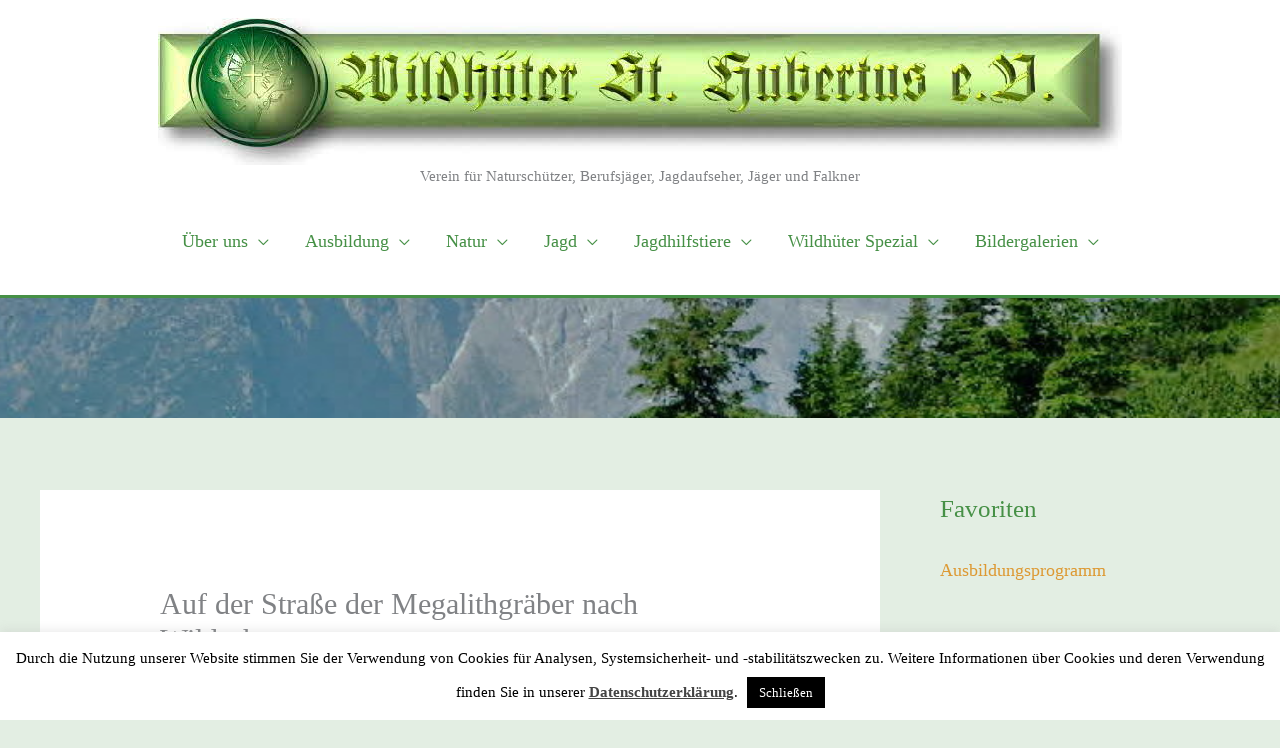

--- FILE ---
content_type: text/html; charset=UTF-8
request_url: https://www.wildhueter-st-hubertus.de/auf-der-strasse-der-megalithgraeber-nach-wildeshausen-2
body_size: 30708
content:
<!DOCTYPE html>
<html lang="de">
<head>
<meta charset="UTF-8">
<meta name="viewport" content="width=device-width, initial-scale=1">
<link rel="profile" href="http://gmpg.org/xfn/11">

<style>
#wpadminbar #wp-admin-bar-wsm_free_top_button .ab-icon:before {
	content: "\f239";
	color: #FF9800;
	top: 3px;
}
</style><meta name='robots' content='index, follow, max-image-preview:large, max-snippet:-1, max-video-preview:-1' />

	<!-- This site is optimized with the Yoast SEO plugin v26.6 - https://yoast.com/wordpress/plugins/seo/ -->
	<title>Auf der Straße der Megalithgräber nach Wildeshausen - Wildhüter St. Hubertus e.V.</title>
	<link rel="canonical" href="https://www.wildhueter-st-hubertus.de/auf-der-strasse-der-megalithgraeber-nach-wildeshausen-2" />
	<meta property="og:locale" content="de_DE" />
	<meta property="og:type" content="article" />
	<meta property="og:title" content="Auf der Straße der Megalithgräber nach Wildeshausen - Wildhüter St. Hubertus e.V." />
	<meta property="og:description" content="Von Ernst-Otto Pieper Auf rund 330 Kilometer leitet die Straße der Megalithgräber zu 33 spannenden archäologischen Stationen durch Nordwestdeutschland. Mehr als 70 Großsteingräber, die aus der Jungsteinzeit (etwa 3500-2200 vor Chr.), einige aus der Bronze- (2200-800 vor Chr.) und Eisenzeit, stammen, sind auf diesem Weg zu finden und zu bestaunen. Die Straße der Megalithkultur verläuft [&hellip;]" />
	<meta property="og:url" content="https://www.wildhueter-st-hubertus.de/auf-der-strasse-der-megalithgraeber-nach-wildeshausen-2" />
	<meta property="og:site_name" content="Wildhüter St. Hubertus e.V." />
	<meta property="article:modified_time" content="2018-09-07T06:55:16+00:00" />
	<meta property="og:image" content="https://www.wildhueter-st-hubertus.de/wp-content/wsh-upload/2018/04/2-16.jpg" />
	<meta name="twitter:card" content="summary_large_image" />
	<meta name="twitter:label1" content="Geschätzte Lesezeit" />
	<meta name="twitter:data1" content="5 Minuten" />
	<script type="application/ld+json" class="yoast-schema-graph">{"@context":"https://schema.org","@graph":[{"@type":"WebPage","@id":"https://www.wildhueter-st-hubertus.de/auf-der-strasse-der-megalithgraeber-nach-wildeshausen-2","url":"https://www.wildhueter-st-hubertus.de/auf-der-strasse-der-megalithgraeber-nach-wildeshausen-2","name":"Auf der Straße der Megalithgräber nach Wildeshausen - Wildhüter St. Hubertus e.V.","isPartOf":{"@id":"https://www.wildhueter-st-hubertus.de/#website"},"primaryImageOfPage":{"@id":"https://www.wildhueter-st-hubertus.de/auf-der-strasse-der-megalithgraeber-nach-wildeshausen-2#primaryimage"},"image":{"@id":"https://www.wildhueter-st-hubertus.de/auf-der-strasse-der-megalithgraeber-nach-wildeshausen-2#primaryimage"},"thumbnailUrl":"https://www.wildhueter-st-hubertus.de/wp-content/wsh-upload/2018/04/2-16.jpg","datePublished":"2018-04-02T20:13:35+00:00","dateModified":"2018-09-07T06:55:16+00:00","breadcrumb":{"@id":"https://www.wildhueter-st-hubertus.de/auf-der-strasse-der-megalithgraeber-nach-wildeshausen-2#breadcrumb"},"inLanguage":"de","potentialAction":[{"@type":"ReadAction","target":["https://www.wildhueter-st-hubertus.de/auf-der-strasse-der-megalithgraeber-nach-wildeshausen-2"]}]},{"@type":"ImageObject","inLanguage":"de","@id":"https://www.wildhueter-st-hubertus.de/auf-der-strasse-der-megalithgraeber-nach-wildeshausen-2#primaryimage","url":"https://www.wildhueter-st-hubertus.de/wp-content/wsh-upload/2018/04/2-16.jpg","contentUrl":"https://www.wildhueter-st-hubertus.de/wp-content/wsh-upload/2018/04/2-16.jpg","width":879,"height":584},{"@type":"BreadcrumbList","@id":"https://www.wildhueter-st-hubertus.de/auf-der-strasse-der-megalithgraeber-nach-wildeshausen-2#breadcrumb","itemListElement":[{"@type":"ListItem","position":1,"name":"Startseite","item":"https://www.wildhueter-st-hubertus.de/"},{"@type":"ListItem","position":2,"name":"Auf der Straße der Megalithgräber nach Wildeshausen"}]},{"@type":"WebSite","@id":"https://www.wildhueter-st-hubertus.de/#website","url":"https://www.wildhueter-st-hubertus.de/","name":"Wildhüter St. Hubertus e.V.","description":"Verein für Naturschützer, Berufsjäger, Jagdaufseher, Jäger und Falkner","publisher":{"@id":"https://www.wildhueter-st-hubertus.de/#organization"},"potentialAction":[{"@type":"SearchAction","target":{"@type":"EntryPoint","urlTemplate":"https://www.wildhueter-st-hubertus.de/?s={search_term_string}"},"query-input":{"@type":"PropertyValueSpecification","valueRequired":true,"valueName":"search_term_string"}}],"inLanguage":"de"},{"@type":"Organization","@id":"https://www.wildhueter-st-hubertus.de/#organization","name":"Wildhüter St. Hubertus e.V.","url":"https://www.wildhueter-st-hubertus.de/","logo":{"@type":"ImageObject","inLanguage":"de","@id":"https://www.wildhueter-st-hubertus.de/#/schema/logo/image/","url":"https://www.wildhueter-st-hubertus.de/wp-content/wsh-upload/2018/03/Wappen-Wildh-ter-ohne-eV_01.png","contentUrl":"https://www.wildhueter-st-hubertus.de/wp-content/wsh-upload/2018/03/Wappen-Wildh-ter-ohne-eV_01.png","width":205,"height":205,"caption":"Wildhüter St. Hubertus e.V."},"image":{"@id":"https://www.wildhueter-st-hubertus.de/#/schema/logo/image/"}}]}</script>
	<!-- / Yoast SEO plugin. -->


<link rel='dns-prefetch' href='//www.wildhueter-st-hubertus.de' />
<link rel="alternate" type="application/rss+xml" title="Wildhüter St. Hubertus e.V. &raquo; Feed" href="https://www.wildhueter-st-hubertus.de/feed" />
<link rel="alternate" type="application/rss+xml" title="Wildhüter St. Hubertus e.V. &raquo; Kommentar-Feed" href="https://www.wildhueter-st-hubertus.de/comments/feed" />
<link rel="alternate" title="oEmbed (JSON)" type="application/json+oembed" href="https://www.wildhueter-st-hubertus.de/wp-json/oembed/1.0/embed?url=https%3A%2F%2Fwww.wildhueter-st-hubertus.de%2Fauf-der-strasse-der-megalithgraeber-nach-wildeshausen-2" />
<link rel="alternate" title="oEmbed (XML)" type="text/xml+oembed" href="https://www.wildhueter-st-hubertus.de/wp-json/oembed/1.0/embed?url=https%3A%2F%2Fwww.wildhueter-st-hubertus.de%2Fauf-der-strasse-der-megalithgraeber-nach-wildeshausen-2&#038;format=xml" />
<style id='wp-img-auto-sizes-contain-inline-css'>
img:is([sizes=auto i],[sizes^="auto," i]){contain-intrinsic-size:3000px 1500px}
/*# sourceURL=wp-img-auto-sizes-contain-inline-css */
</style>
<link rel='stylesheet' id='astra-theme-css-css' href='https://www.wildhueter-st-hubertus.de/wp-content/themes/astra/assets/css/minified/style.min.css?ver=4.11.18' media='all' />
<style id='astra-theme-css-inline-css'>
.ast-no-sidebar .entry-content .alignfull {margin-left: calc( -50vw + 50%);margin-right: calc( -50vw + 50%);max-width: 100vw;width: 100vw;}.ast-no-sidebar .entry-content .alignwide {margin-left: calc(-41vw + 50%);margin-right: calc(-41vw + 50%);max-width: unset;width: unset;}.ast-no-sidebar .entry-content .alignfull .alignfull,.ast-no-sidebar .entry-content .alignfull .alignwide,.ast-no-sidebar .entry-content .alignwide .alignfull,.ast-no-sidebar .entry-content .alignwide .alignwide,.ast-no-sidebar .entry-content .wp-block-column .alignfull,.ast-no-sidebar .entry-content .wp-block-column .alignwide{width: 100%;margin-left: auto;margin-right: auto;}.wp-block-gallery,.blocks-gallery-grid {margin: 0;}.wp-block-separator {max-width: 100px;}.wp-block-separator.is-style-wide,.wp-block-separator.is-style-dots {max-width: none;}.entry-content .has-2-columns .wp-block-column:first-child {padding-right: 10px;}.entry-content .has-2-columns .wp-block-column:last-child {padding-left: 10px;}@media (max-width: 782px) {.entry-content .wp-block-columns .wp-block-column {flex-basis: 100%;}.entry-content .has-2-columns .wp-block-column:first-child {padding-right: 0;}.entry-content .has-2-columns .wp-block-column:last-child {padding-left: 0;}}body .entry-content .wp-block-latest-posts {margin-left: 0;}body .entry-content .wp-block-latest-posts li {list-style: none;}.ast-no-sidebar .ast-container .entry-content .wp-block-latest-posts {margin-left: 0;}.ast-header-break-point .entry-content .alignwide {margin-left: auto;margin-right: auto;}.entry-content .blocks-gallery-item img {margin-bottom: auto;}.wp-block-pullquote {border-top: 4px solid #555d66;border-bottom: 4px solid #555d66;color: #40464d;}:root{--ast-post-nav-space:0;--ast-container-default-xlg-padding:6.67em;--ast-container-default-lg-padding:5.67em;--ast-container-default-slg-padding:4.34em;--ast-container-default-md-padding:3.34em;--ast-container-default-sm-padding:6.67em;--ast-container-default-xs-padding:2.4em;--ast-container-default-xxs-padding:1.4em;--ast-code-block-background:#EEEEEE;--ast-comment-inputs-background:#FAFAFA;--ast-normal-container-width:1200px;--ast-narrow-container-width:750px;--ast-blog-title-font-weight:normal;--ast-blog-meta-weight:inherit;--ast-global-color-primary:var(--ast-global-color-5);--ast-global-color-secondary:var(--ast-global-color-4);--ast-global-color-alternate-background:var(--ast-global-color-7);--ast-global-color-subtle-background:var(--ast-global-color-6);--ast-bg-style-guide:var( --ast-global-color-secondary,--ast-global-color-5 );--ast-shadow-style-guide:0px 0px 4px 0 #00000057;--ast-global-dark-bg-style:#fff;--ast-global-dark-lfs:#fbfbfb;--ast-widget-bg-color:#fafafa;--ast-wc-container-head-bg-color:#fbfbfb;--ast-title-layout-bg:#eeeeee;--ast-search-border-color:#e7e7e7;--ast-lifter-hover-bg:#e6e6e6;--ast-gallery-block-color:#000;--srfm-color-input-label:var(--ast-global-color-2);}html{font-size:112.5%;}a,.page-title{color:#dd9933;}a:hover,a:focus{color:#76c173;}body,button,input,select,textarea,.ast-button,.ast-custom-button{font-family:Georgia,Times,serif;font-weight:400;font-size:18px;font-size:1rem;}blockquote{color:#004500;}h1,h2,h3,h4,h5,h6,.entry-content :where(h1,h2,h3,h4,h5,h6),.site-title,.site-title a{font-family:Helvetica,Verdana,Arial,sans-serif;font-weight:400;text-transform:none;}.ast-site-identity .site-title a{color:var(--ast-global-color-2);}.site-title{font-size:35px;font-size:1.9444444444444rem;display:none;}.site-header .site-description{font-size:15px;font-size:0.83333333333333rem;display:block;}.entry-title{font-size:30px;font-size:1.6666666666667rem;}.archive .ast-article-post .ast-article-inner,.blog .ast-article-post .ast-article-inner,.archive .ast-article-post .ast-article-inner:hover,.blog .ast-article-post .ast-article-inner:hover{overflow:hidden;}h1,.entry-content :where(h1){font-size:48px;font-size:2.6666666666667rem;font-family:Helvetica,Verdana,Arial,sans-serif;line-height:1.4em;text-transform:none;}h2,.entry-content :where(h2){font-size:42px;font-size:2.3333333333333rem;font-family:Helvetica,Verdana,Arial,sans-serif;line-height:1.3em;text-transform:none;}h3,.entry-content :where(h3){font-size:30px;font-size:1.6666666666667rem;font-family:Helvetica,Verdana,Arial,sans-serif;line-height:1.3em;text-transform:none;}h4,.entry-content :where(h4){font-size:20px;font-size:1.1111111111111rem;line-height:1.2em;font-family:Helvetica,Verdana,Arial,sans-serif;text-transform:none;}h5,.entry-content :where(h5){font-size:18px;font-size:1rem;line-height:1.2em;font-family:Helvetica,Verdana,Arial,sans-serif;text-transform:none;}h6,.entry-content :where(h6){font-size:15px;font-size:0.83333333333333rem;line-height:1.25em;font-family:Helvetica,Verdana,Arial,sans-serif;text-transform:none;}::selection{background-color:#469046;color:#ffffff;}body,h1,h2,h3,h4,h5,h6,.entry-title a,.entry-content :where(h1,h2,h3,h4,h5,h6){color:#469046;}.tagcloud a:hover,.tagcloud a:focus,.tagcloud a.current-item{color:#000000;border-color:#dd9933;background-color:#dd9933;}input:focus,input[type="text"]:focus,input[type="email"]:focus,input[type="url"]:focus,input[type="password"]:focus,input[type="reset"]:focus,input[type="search"]:focus,textarea:focus{border-color:#dd9933;}input[type="radio"]:checked,input[type=reset],input[type="checkbox"]:checked,input[type="checkbox"]:hover:checked,input[type="checkbox"]:focus:checked,input[type=range]::-webkit-slider-thumb{border-color:#dd9933;background-color:#dd9933;box-shadow:none;}.site-footer a:hover + .post-count,.site-footer a:focus + .post-count{background:#dd9933;border-color:#dd9933;}.single .nav-links .nav-previous,.single .nav-links .nav-next{color:#dd9933;}.entry-meta,.entry-meta *{line-height:1.45;color:#dd9933;}.entry-meta a:not(.ast-button):hover,.entry-meta a:not(.ast-button):hover *,.entry-meta a:not(.ast-button):focus,.entry-meta a:not(.ast-button):focus *,.page-links > .page-link,.page-links .page-link:hover,.post-navigation a:hover{color:#76c173;}#cat option,.secondary .calendar_wrap thead a,.secondary .calendar_wrap thead a:visited{color:#dd9933;}.secondary .calendar_wrap #today,.ast-progress-val span{background:#dd9933;}.secondary a:hover + .post-count,.secondary a:focus + .post-count{background:#dd9933;border-color:#dd9933;}.calendar_wrap #today > a{color:#000000;}.page-links .page-link,.single .post-navigation a{color:#dd9933;}.ast-search-menu-icon .search-form button.search-submit{padding:0 4px;}.ast-search-menu-icon form.search-form{padding-right:0;}.ast-header-search .ast-search-menu-icon.ast-dropdown-active .search-form,.ast-header-search .ast-search-menu-icon.ast-dropdown-active .search-field:focus{transition:all 0.2s;}.search-form input.search-field:focus{outline:none;}.widget-title,.widget .wp-block-heading{font-size:25px;font-size:1.3888888888889rem;color:#469046;}#secondary,#secondary button,#secondary input,#secondary select,#secondary textarea{font-size:18px;font-size:1rem;}.ast-search-menu-icon.slide-search a:focus-visible:focus-visible,.astra-search-icon:focus-visible,#close:focus-visible,a:focus-visible,.ast-menu-toggle:focus-visible,.site .skip-link:focus-visible,.wp-block-loginout input:focus-visible,.wp-block-search.wp-block-search__button-inside .wp-block-search__inside-wrapper,.ast-header-navigation-arrow:focus-visible,.ast-orders-table__row .ast-orders-table__cell:focus-visible,a#ast-apply-coupon:focus-visible,#ast-apply-coupon:focus-visible,#close:focus-visible,.button.search-submit:focus-visible,#search_submit:focus,.normal-search:focus-visible,.ast-header-account-wrap:focus-visible,.astra-cart-drawer-close:focus,.ast-single-variation:focus,.ast-button:focus{outline-style:dotted;outline-color:inherit;outline-width:thin;}input:focus,input[type="text"]:focus,input[type="email"]:focus,input[type="url"]:focus,input[type="password"]:focus,input[type="reset"]:focus,input[type="search"]:focus,input[type="number"]:focus,textarea:focus,.wp-block-search__input:focus,[data-section="section-header-mobile-trigger"] .ast-button-wrap .ast-mobile-menu-trigger-minimal:focus,.ast-mobile-popup-drawer.active .menu-toggle-close:focus,#ast-scroll-top:focus,#coupon_code:focus,#ast-coupon-code:focus{border-style:dotted;border-color:inherit;border-width:thin;}input{outline:none;}.main-header-menu .menu-link,.ast-header-custom-item a{color:#469046;}.main-header-menu .menu-item:hover > .menu-link,.main-header-menu .menu-item:hover > .ast-menu-toggle,.main-header-menu .ast-masthead-custom-menu-items a:hover,.main-header-menu .menu-item.focus > .menu-link,.main-header-menu .menu-item.focus > .ast-menu-toggle,.main-header-menu .current-menu-item > .menu-link,.main-header-menu .current-menu-ancestor > .menu-link,.main-header-menu .current-menu-item > .ast-menu-toggle,.main-header-menu .current-menu-ancestor > .ast-menu-toggle{color:#dd9933;}.header-main-layout-3 .ast-main-header-bar-alignment{margin-right:auto;}.header-main-layout-2 .site-header-section-left .ast-site-identity{text-align:left;}.site-logo-img img{ transition:all 0.2s linear;}body .ast-oembed-container *{position:absolute;top:0;width:100%;height:100%;left:0;}body .wp-block-embed-pocket-casts .ast-oembed-container *{position:unset;}.ast-header-break-point .ast-mobile-menu-buttons-minimal.menu-toggle{background:transparent;color:#469046;}.ast-header-break-point .ast-mobile-menu-buttons-outline.menu-toggle{background:transparent;border:1px solid #469046;color:#469046;}.ast-header-break-point .ast-mobile-menu-buttons-fill.menu-toggle{background:#469046;}.ast-single-post-featured-section + article {margin-top: 2em;}.site-content .ast-single-post-featured-section img {width: 100%;overflow: hidden;object-fit: cover;}.site > .ast-single-related-posts-container {margin-top: 0;}@media (min-width: 769px) {.ast-desktop .ast-container--narrow {max-width: var(--ast-narrow-container-width);margin: 0 auto;}}#secondary {margin: 4em 0 2.5em;word-break: break-word;line-height: 2;}#secondary li {margin-bottom: 0.25em;}#secondary li:last-child {margin-bottom: 0;}@media (max-width: 768px) {.js_active .ast-plain-container.ast-single-post #secondary {margin-top: 1.5em;}}.ast-separate-container.ast-two-container #secondary .widget {background-color: #fff;padding: 2em;margin-bottom: 2em;}@media (min-width: 993px) {.ast-left-sidebar #secondary {padding-right: 60px;}.ast-right-sidebar #secondary {padding-left: 60px;}}@media (max-width: 993px) {.ast-right-sidebar #secondary {padding-left: 30px;}.ast-left-sidebar #secondary {padding-right: 30px;}}.ast-small-footer > .ast-footer-overlay{background-color:#469046;;}.ast-small-footer a{color:#e0e0e0;}.footer-adv .footer-adv-overlay{border-top-style:solid;border-top-color:#7a7a7a;}.wp-block-buttons.aligncenter{justify-content:center;}@media (max-width:782px){.entry-content .wp-block-columns .wp-block-column{margin-left:0px;}}.wp-block-image.aligncenter{margin-left:auto;margin-right:auto;}.wp-block-table.aligncenter{margin-left:auto;margin-right:auto;}.wp-block-buttons .wp-block-button.is-style-outline .wp-block-button__link.wp-element-button,.ast-outline-button,.wp-block-uagb-buttons-child .uagb-buttons-repeater.ast-outline-button{border-top-width:2px;border-right-width:2px;border-bottom-width:2px;border-left-width:2px;font-family:inherit;font-weight:inherit;line-height:1em;border-top-left-radius:2px;border-top-right-radius:2px;border-bottom-right-radius:2px;border-bottom-left-radius:2px;}.wp-block-button .wp-block-button__link.wp-element-button.is-style-outline:not(.has-background),.wp-block-button.is-style-outline>.wp-block-button__link.wp-element-button:not(.has-background),.ast-outline-button{background-color:transparent;}.entry-content[data-ast-blocks-layout] > figure{margin-bottom:1em;}@media (max-width:768px){.ast-left-sidebar #content > .ast-container{display:flex;flex-direction:column-reverse;width:100%;}.ast-separate-container .ast-article-post,.ast-separate-container .ast-article-single{padding:1.5em 2.14em;}.ast-author-box img.avatar{margin:20px 0 0 0;}}@media (max-width:768px){#secondary.secondary{padding-top:0;}.ast-separate-container.ast-right-sidebar #secondary{padding-left:1em;padding-right:1em;}.ast-separate-container.ast-two-container #secondary{padding-left:0;padding-right:0;}.ast-page-builder-template .entry-header #secondary,.ast-page-builder-template #secondary{margin-top:1.5em;}}@media (max-width:768px){.ast-right-sidebar #primary{padding-right:0;}.ast-page-builder-template.ast-left-sidebar #secondary,.ast-page-builder-template.ast-right-sidebar #secondary{padding-right:20px;padding-left:20px;}.ast-right-sidebar #secondary,.ast-left-sidebar #primary{padding-left:0;}.ast-left-sidebar #secondary{padding-right:0;}}@media (min-width:769px){.ast-separate-container.ast-right-sidebar #primary,.ast-separate-container.ast-left-sidebar #primary{border:0;}.search-no-results.ast-separate-container #primary{margin-bottom:4em;}}@media (min-width:769px){.ast-right-sidebar #primary{border-right:1px solid var(--ast-border-color);}.ast-left-sidebar #primary{border-left:1px solid var(--ast-border-color);}.ast-right-sidebar #secondary{border-left:1px solid var(--ast-border-color);margin-left:-1px;}.ast-left-sidebar #secondary{border-right:1px solid var(--ast-border-color);margin-right:-1px;}.ast-separate-container.ast-two-container.ast-right-sidebar #secondary{padding-left:30px;padding-right:0;}.ast-separate-container.ast-two-container.ast-left-sidebar #secondary{padding-right:30px;padding-left:0;}.ast-separate-container.ast-right-sidebar #secondary,.ast-separate-container.ast-left-sidebar #secondary{border:0;margin-left:auto;margin-right:auto;}.ast-separate-container.ast-two-container #secondary .widget:last-child{margin-bottom:0;}}.menu-toggle,button,.ast-button,.ast-custom-button,.button,input#submit,input[type="button"],input[type="submit"],input[type="reset"]{color:#ffffff;border-color:#469046;background-color:#469046;border-top-left-radius:2px;border-top-right-radius:2px;border-bottom-right-radius:2px;border-bottom-left-radius:2px;padding-top:10px;padding-right:40px;padding-bottom:10px;padding-left:40px;font-family:inherit;font-weight:inherit;}button:focus,.menu-toggle:hover,button:hover,.ast-button:hover,.ast-custom-button:hover .button:hover,.ast-custom-button:hover,input[type=reset]:hover,input[type=reset]:focus,input#submit:hover,input#submit:focus,input[type="button"]:hover,input[type="button"]:focus,input[type="submit"]:hover,input[type="submit"]:focus{color:#000000;background-color:#76c173;border-color:#76c173;}@media (max-width:768px){.ast-mobile-header-stack .main-header-bar .ast-search-menu-icon{display:inline-block;}.ast-header-break-point.ast-header-custom-item-outside .ast-mobile-header-stack .main-header-bar .ast-search-icon{margin:0;}.ast-comment-avatar-wrap img{max-width:2.5em;}.ast-comment-meta{padding:0 1.8888em 1.3333em;}.ast-separate-container .ast-comment-list li.depth-1{padding:1.5em 2.14em;}.ast-separate-container .comment-respond{padding:2em 2.14em;}}@media (min-width:544px){.ast-container{max-width:100%;}}@media (max-width:544px){.ast-separate-container .ast-article-post,.ast-separate-container .ast-article-single,.ast-separate-container .comments-title,.ast-separate-container .ast-archive-description{padding:1.5em 1em;}.ast-separate-container #content .ast-container{padding-left:0.54em;padding-right:0.54em;}.ast-separate-container .ast-comment-list .bypostauthor{padding:.5em;}.ast-search-menu-icon.ast-dropdown-active .search-field{width:170px;}.ast-separate-container #secondary{padding-top:0;}.ast-separate-container.ast-two-container #secondary .widget{margin-bottom:1.5em;padding-left:1em;padding-right:1em;}.site-branding img,.site-header .site-logo-img .custom-logo-link img{max-width:100%;}} #ast-mobile-header .ast-site-header-cart-li a{pointer-events:none;}body,.ast-separate-container{background-color:rgba(70,144,70,0.15);}.ast-no-sidebar.ast-separate-container .entry-content .alignfull {margin-left: -6.67em;margin-right: -6.67em;width: auto;}@media (max-width: 1200px) {.ast-no-sidebar.ast-separate-container .entry-content .alignfull {margin-left: -2.4em;margin-right: -2.4em;}}@media (max-width: 768px) {.ast-no-sidebar.ast-separate-container .entry-content .alignfull {margin-left: -2.14em;margin-right: -2.14em;}}@media (max-width: 544px) {.ast-no-sidebar.ast-separate-container .entry-content .alignfull {margin-left: -1em;margin-right: -1em;}}.ast-no-sidebar.ast-separate-container .entry-content .alignwide {margin-left: -20px;margin-right: -20px;}.ast-no-sidebar.ast-separate-container .entry-content .wp-block-column .alignfull,.ast-no-sidebar.ast-separate-container .entry-content .wp-block-column .alignwide {margin-left: auto;margin-right: auto;width: 100%;}@media (max-width:768px){.site-title{display:none;}.site-header .site-description{display:block;}h1,.entry-content :where(h1){font-size:30px;}h2,.entry-content :where(h2){font-size:25px;}h3,.entry-content :where(h3){font-size:20px;}}@media (max-width:544px){.site-title{display:none;}.site-header .site-description{display:block;}h1,.entry-content :where(h1){font-size:30px;}h2,.entry-content :where(h2){font-size:25px;}h3,.entry-content :where(h3){font-size:20px;}}@media (max-width:768px){html{font-size:102.6%;}}@media (max-width:544px){html{font-size:102.6%;}}@media (min-width:769px){.ast-container{max-width:1240px;}}@font-face {font-family: "Astra";src: url(https://www.wildhueter-st-hubertus.de/wp-content/themes/astra/assets/fonts/astra.woff) format("woff"),url(https://www.wildhueter-st-hubertus.de/wp-content/themes/astra/assets/fonts/astra.ttf) format("truetype"),url(https://www.wildhueter-st-hubertus.de/wp-content/themes/astra/assets/fonts/astra.svg#astra) format("svg");font-weight: normal;font-style: normal;font-display: fallback;}@media (max-width:921px) {.main-header-bar .main-header-bar-navigation{display:none;}}.ast-desktop .main-header-menu.submenu-with-border .sub-menu,.ast-desktop .main-header-menu.submenu-with-border .astra-full-megamenu-wrapper{border-color:#eaeaea;}.ast-desktop .main-header-menu.submenu-with-border .sub-menu{border-top-width:1px;border-right-width:1px;border-left-width:1px;border-bottom-width:1px;border-style:solid;}.ast-desktop .main-header-menu.submenu-with-border .sub-menu .sub-menu{top:-1px;}.ast-desktop .main-header-menu.submenu-with-border .sub-menu .menu-link,.ast-desktop .main-header-menu.submenu-with-border .children .menu-link{border-bottom-width:1px;border-style:solid;border-color:#eaeaea;}@media (min-width:769px){.main-header-menu .sub-menu .menu-item.ast-left-align-sub-menu:hover > .sub-menu,.main-header-menu .sub-menu .menu-item.ast-left-align-sub-menu.focus > .sub-menu{margin-left:-2px;}}.ast-small-footer{border-top-style:solid;border-top-width:3px;border-top-color:#48af36;}.ast-small-footer-wrap{text-align:center;}.site .comments-area{padding-bottom:3em;}.ast-header-break-point.ast-header-custom-item-inside .main-header-bar .main-header-bar-navigation .ast-search-icon {display: none;}.ast-header-break-point.ast-header-custom-item-inside .main-header-bar .ast-search-menu-icon .search-form {padding: 0;display: block;overflow: hidden;}.ast-header-break-point .ast-header-custom-item .widget:last-child {margin-bottom: 1em;}.ast-header-custom-item .widget {margin: 0.5em;display: inline-block;vertical-align: middle;}.ast-header-custom-item .widget p {margin-bottom: 0;}.ast-header-custom-item .widget li {width: auto;}.ast-header-custom-item-inside .button-custom-menu-item .menu-link {display: none;}.ast-header-custom-item-inside.ast-header-break-point .button-custom-menu-item .ast-custom-button-link {display: none;}.ast-header-custom-item-inside.ast-header-break-point .button-custom-menu-item .menu-link {display: block;}.ast-header-break-point.ast-header-custom-item-outside .main-header-bar .ast-search-icon {margin-right: 1em;}.ast-header-break-point.ast-header-custom-item-inside .main-header-bar .ast-search-menu-icon .search-field,.ast-header-break-point.ast-header-custom-item-inside .main-header-bar .ast-search-menu-icon.ast-inline-search .search-field {width: 100%;padding-right: 5.5em;}.ast-header-break-point.ast-header-custom-item-inside .main-header-bar .ast-search-menu-icon .search-submit {display: block;position: absolute;height: 100%;top: 0;right: 0;padding: 0 1em;border-radius: 0;}.ast-header-break-point .ast-header-custom-item .ast-masthead-custom-menu-items {padding-left: 20px;padding-right: 20px;margin-bottom: 1em;margin-top: 1em;}.ast-header-custom-item-inside.ast-header-break-point .button-custom-menu-item {padding-left: 0;padding-right: 0;margin-top: 0;margin-bottom: 0;}.astra-icon-down_arrow::after {content: "\e900";font-family: Astra;}.astra-icon-close::after {content: "\e5cd";font-family: Astra;}.astra-icon-drag_handle::after {content: "\e25d";font-family: Astra;}.astra-icon-format_align_justify::after {content: "\e235";font-family: Astra;}.astra-icon-menu::after {content: "\e5d2";font-family: Astra;}.astra-icon-reorder::after {content: "\e8fe";font-family: Astra;}.astra-icon-search::after {content: "\e8b6";font-family: Astra;}.astra-icon-zoom_in::after {content: "\e56b";font-family: Astra;}.astra-icon-check-circle::after {content: "\e901";font-family: Astra;}.astra-icon-shopping-cart::after {content: "\f07a";font-family: Astra;}.astra-icon-shopping-bag::after {content: "\f290";font-family: Astra;}.astra-icon-shopping-basket::after {content: "\f291";font-family: Astra;}.astra-icon-circle-o::after {content: "\e903";font-family: Astra;}.astra-icon-certificate::after {content: "\e902";font-family: Astra;}blockquote {padding: 1.2em;}:root .has-ast-global-color-0-color{color:var(--ast-global-color-0);}:root .has-ast-global-color-0-background-color{background-color:var(--ast-global-color-0);}:root .wp-block-button .has-ast-global-color-0-color{color:var(--ast-global-color-0);}:root .wp-block-button .has-ast-global-color-0-background-color{background-color:var(--ast-global-color-0);}:root .has-ast-global-color-1-color{color:var(--ast-global-color-1);}:root .has-ast-global-color-1-background-color{background-color:var(--ast-global-color-1);}:root .wp-block-button .has-ast-global-color-1-color{color:var(--ast-global-color-1);}:root .wp-block-button .has-ast-global-color-1-background-color{background-color:var(--ast-global-color-1);}:root .has-ast-global-color-2-color{color:var(--ast-global-color-2);}:root .has-ast-global-color-2-background-color{background-color:var(--ast-global-color-2);}:root .wp-block-button .has-ast-global-color-2-color{color:var(--ast-global-color-2);}:root .wp-block-button .has-ast-global-color-2-background-color{background-color:var(--ast-global-color-2);}:root .has-ast-global-color-3-color{color:var(--ast-global-color-3);}:root .has-ast-global-color-3-background-color{background-color:var(--ast-global-color-3);}:root .wp-block-button .has-ast-global-color-3-color{color:var(--ast-global-color-3);}:root .wp-block-button .has-ast-global-color-3-background-color{background-color:var(--ast-global-color-3);}:root .has-ast-global-color-4-color{color:var(--ast-global-color-4);}:root .has-ast-global-color-4-background-color{background-color:var(--ast-global-color-4);}:root .wp-block-button .has-ast-global-color-4-color{color:var(--ast-global-color-4);}:root .wp-block-button .has-ast-global-color-4-background-color{background-color:var(--ast-global-color-4);}:root .has-ast-global-color-5-color{color:var(--ast-global-color-5);}:root .has-ast-global-color-5-background-color{background-color:var(--ast-global-color-5);}:root .wp-block-button .has-ast-global-color-5-color{color:var(--ast-global-color-5);}:root .wp-block-button .has-ast-global-color-5-background-color{background-color:var(--ast-global-color-5);}:root .has-ast-global-color-6-color{color:var(--ast-global-color-6);}:root .has-ast-global-color-6-background-color{background-color:var(--ast-global-color-6);}:root .wp-block-button .has-ast-global-color-6-color{color:var(--ast-global-color-6);}:root .wp-block-button .has-ast-global-color-6-background-color{background-color:var(--ast-global-color-6);}:root .has-ast-global-color-7-color{color:var(--ast-global-color-7);}:root .has-ast-global-color-7-background-color{background-color:var(--ast-global-color-7);}:root .wp-block-button .has-ast-global-color-7-color{color:var(--ast-global-color-7);}:root .wp-block-button .has-ast-global-color-7-background-color{background-color:var(--ast-global-color-7);}:root .has-ast-global-color-8-color{color:var(--ast-global-color-8);}:root .has-ast-global-color-8-background-color{background-color:var(--ast-global-color-8);}:root .wp-block-button .has-ast-global-color-8-color{color:var(--ast-global-color-8);}:root .wp-block-button .has-ast-global-color-8-background-color{background-color:var(--ast-global-color-8);}:root{--ast-global-color-0:#0170B9;--ast-global-color-1:#3a3a3a;--ast-global-color-2:#3a3a3a;--ast-global-color-3:#4B4F58;--ast-global-color-4:#F5F5F5;--ast-global-color-5:#FFFFFF;--ast-global-color-6:#E5E5E5;--ast-global-color-7:#424242;--ast-global-color-8:#000000;}:root {--ast-border-color : #dddddd;}.ast-single-entry-banner {-js-display: flex;display: flex;flex-direction: column;justify-content: center;text-align: center;position: relative;background: var(--ast-title-layout-bg);}.ast-single-entry-banner[data-banner-layout="layout-1"] {max-width: 1200px;background: inherit;padding: 20px 0;}.ast-single-entry-banner[data-banner-width-type="custom"] {margin: 0 auto;width: 100%;}.ast-single-entry-banner + .site-content .entry-header {margin-bottom: 0;}.site .ast-author-avatar {--ast-author-avatar-size: ;}a.ast-underline-text {text-decoration: underline;}.ast-container > .ast-terms-link {position: relative;display: block;}a.ast-button.ast-badge-tax {padding: 4px 8px;border-radius: 3px;font-size: inherit;}header.entry-header{text-align:left;}header.entry-header .entry-title{font-size:30px;font-size:1.6666666666667rem;}header.entry-header > *:not(:last-child){margin-bottom:10px;}@media (max-width:768px){header.entry-header{text-align:left;}}@media (max-width:544px){header.entry-header{text-align:left;}}.ast-archive-entry-banner {-js-display: flex;display: flex;flex-direction: column;justify-content: center;text-align: center;position: relative;background: var(--ast-title-layout-bg);}.ast-archive-entry-banner[data-banner-width-type="custom"] {margin: 0 auto;width: 100%;}.ast-archive-entry-banner[data-banner-layout="layout-1"] {background: inherit;padding: 20px 0;text-align: left;}body.archive .ast-archive-description{max-width:1200px;width:100%;text-align:left;padding-top:3em;padding-right:3em;padding-bottom:3em;padding-left:3em;}body.archive .ast-archive-description .ast-archive-title,body.archive .ast-archive-description .ast-archive-title *{font-size:40px;font-size:2.2222222222222rem;text-transform:capitalize;}body.archive .ast-archive-description > *:not(:last-child){margin-bottom:10px;}@media (max-width:768px){body.archive .ast-archive-description{text-align:left;}}@media (max-width:544px){body.archive .ast-archive-description{text-align:left;}}.ast-breadcrumbs .trail-browse,.ast-breadcrumbs .trail-items,.ast-breadcrumbs .trail-items li{display:inline-block;margin:0;padding:0;border:none;background:inherit;text-indent:0;text-decoration:none;}.ast-breadcrumbs .trail-browse{font-size:inherit;font-style:inherit;font-weight:inherit;color:inherit;}.ast-breadcrumbs .trail-items{list-style:none;}.trail-items li::after{padding:0 0.3em;content:"\00bb";}.trail-items li:last-of-type::after{display:none;}h1,h2,h3,h4,h5,h6,.entry-content :where(h1,h2,h3,h4,h5,h6){color:var(--ast-global-color-2);}.ast-header-break-point .main-header-bar{border-bottom-width:3px;border-bottom-color:#469046;}@media (min-width:769px){.main-header-bar{border-bottom-width:3px;border-bottom-color:#469046;}}@media (min-width:769px){#primary{width:70%;}#secondary{width:30%;}}.ast-flex{-webkit-align-content:center;-ms-flex-line-pack:center;align-content:center;-webkit-box-align:center;-webkit-align-items:center;-moz-box-align:center;-ms-flex-align:center;align-items:center;}.main-header-bar{padding:1em 0;}.ast-site-identity{padding:0;}.header-main-layout-1 .ast-flex.main-header-container, .header-main-layout-3 .ast-flex.main-header-container{-webkit-align-content:center;-ms-flex-line-pack:center;align-content:center;-webkit-box-align:center;-webkit-align-items:center;-moz-box-align:center;-ms-flex-align:center;align-items:center;}.header-main-layout-1 .ast-flex.main-header-container, .header-main-layout-3 .ast-flex.main-header-container{-webkit-align-content:center;-ms-flex-line-pack:center;align-content:center;-webkit-box-align:center;-webkit-align-items:center;-moz-box-align:center;-ms-flex-align:center;align-items:center;}.main-header-menu .sub-menu .menu-item.menu-item-has-children > .menu-link:after{position:absolute;right:1em;top:50%;transform:translate(0,-50%) rotate(270deg);}.ast-header-break-point .main-header-bar .main-header-bar-navigation .page_item_has_children > .ast-menu-toggle::before, .ast-header-break-point .main-header-bar .main-header-bar-navigation .menu-item-has-children > .ast-menu-toggle::before, .ast-mobile-popup-drawer .main-header-bar-navigation .menu-item-has-children>.ast-menu-toggle::before, .ast-header-break-point .ast-mobile-header-wrap .main-header-bar-navigation .menu-item-has-children > .ast-menu-toggle::before{font-weight:bold;content:"\e900";font-family:Astra;text-decoration:inherit;display:inline-block;}.ast-header-break-point .main-navigation ul.sub-menu .menu-item .menu-link:before{content:"\e900";font-family:Astra;font-size:.65em;text-decoration:inherit;display:inline-block;transform:translate(0, -2px) rotateZ(270deg);margin-right:5px;}.widget_search .search-form:after{font-family:Astra;font-size:1.2em;font-weight:normal;content:"\e8b6";position:absolute;top:50%;right:15px;transform:translate(0, -50%);}.astra-search-icon::before{content:"\e8b6";font-family:Astra;font-style:normal;font-weight:normal;text-decoration:inherit;text-align:center;-webkit-font-smoothing:antialiased;-moz-osx-font-smoothing:grayscale;z-index:3;}.main-header-bar .main-header-bar-navigation .page_item_has_children > a:after, .main-header-bar .main-header-bar-navigation .menu-item-has-children > a:after, .menu-item-has-children .ast-header-navigation-arrow:after{content:"\e900";display:inline-block;font-family:Astra;font-size:.6rem;font-weight:bold;text-rendering:auto;-webkit-font-smoothing:antialiased;-moz-osx-font-smoothing:grayscale;margin-left:10px;line-height:normal;}.menu-item-has-children .sub-menu .ast-header-navigation-arrow:after{margin-left:0;}.ast-mobile-popup-drawer .main-header-bar-navigation .ast-submenu-expanded>.ast-menu-toggle::before{transform:rotateX(180deg);}.ast-header-break-point .main-header-bar-navigation .menu-item-has-children > .menu-link:after{display:none;}@media (min-width:769px){.ast-builder-menu .main-navigation > ul > li:last-child a{margin-right:0;}}.ast-separate-container .ast-article-inner{background-color:transparent;background-image:none;}.ast-separate-container .ast-article-post{background-color:var(--ast-global-color-5);}@media (max-width:768px){.ast-separate-container .ast-article-post{background-color:var(--ast-global-color-5);}}@media (max-width:544px){.ast-separate-container .ast-article-post{background-color:var(--ast-global-color-5);}}.ast-separate-container .ast-article-single:not(.ast-related-post), .ast-separate-container .error-404, .ast-separate-container .no-results, .single.ast-separate-container  .ast-author-meta, .ast-separate-container .related-posts-title-wrapper, .ast-separate-container .comments-count-wrapper, .ast-box-layout.ast-plain-container .site-content, .ast-padded-layout.ast-plain-container .site-content, .ast-separate-container .ast-archive-description, .ast-separate-container .comments-area .comment-respond, .ast-separate-container .comments-area .ast-comment-list li, .ast-separate-container .comments-area .comments-title{background-color:var(--ast-global-color-5);}@media (max-width:768px){.ast-separate-container .ast-article-single:not(.ast-related-post), .ast-separate-container .error-404, .ast-separate-container .no-results, .single.ast-separate-container  .ast-author-meta, .ast-separate-container .related-posts-title-wrapper, .ast-separate-container .comments-count-wrapper, .ast-box-layout.ast-plain-container .site-content, .ast-padded-layout.ast-plain-container .site-content, .ast-separate-container .ast-archive-description{background-color:var(--ast-global-color-5);}}@media (max-width:544px){.ast-separate-container .ast-article-single:not(.ast-related-post), .ast-separate-container .error-404, .ast-separate-container .no-results, .single.ast-separate-container  .ast-author-meta, .ast-separate-container .related-posts-title-wrapper, .ast-separate-container .comments-count-wrapper, .ast-box-layout.ast-plain-container .site-content, .ast-padded-layout.ast-plain-container .site-content, .ast-separate-container .ast-archive-description{background-color:var(--ast-global-color-5);}}.ast-separate-container.ast-two-container #secondary .widget{background-color:var(--ast-global-color-5);}@media (max-width:768px){.ast-separate-container.ast-two-container #secondary .widget{background-color:var(--ast-global-color-5);}}@media (max-width:544px){.ast-separate-container.ast-two-container #secondary .widget{background-color:var(--ast-global-color-5);}}
/*# sourceURL=astra-theme-css-inline-css */
</style>
<style id='wp-emoji-styles-inline-css'>

	img.wp-smiley, img.emoji {
		display: inline !important;
		border: none !important;
		box-shadow: none !important;
		height: 1em !important;
		width: 1em !important;
		margin: 0 0.07em !important;
		vertical-align: -0.1em !important;
		background: none !important;
		padding: 0 !important;
	}
/*# sourceURL=wp-emoji-styles-inline-css */
</style>
<style id='wp-block-library-inline-css'>
:root{--wp-block-synced-color:#7a00df;--wp-block-synced-color--rgb:122,0,223;--wp-bound-block-color:var(--wp-block-synced-color);--wp-editor-canvas-background:#ddd;--wp-admin-theme-color:#007cba;--wp-admin-theme-color--rgb:0,124,186;--wp-admin-theme-color-darker-10:#006ba1;--wp-admin-theme-color-darker-10--rgb:0,107,160.5;--wp-admin-theme-color-darker-20:#005a87;--wp-admin-theme-color-darker-20--rgb:0,90,135;--wp-admin-border-width-focus:2px}@media (min-resolution:192dpi){:root{--wp-admin-border-width-focus:1.5px}}.wp-element-button{cursor:pointer}:root .has-very-light-gray-background-color{background-color:#eee}:root .has-very-dark-gray-background-color{background-color:#313131}:root .has-very-light-gray-color{color:#eee}:root .has-very-dark-gray-color{color:#313131}:root .has-vivid-green-cyan-to-vivid-cyan-blue-gradient-background{background:linear-gradient(135deg,#00d084,#0693e3)}:root .has-purple-crush-gradient-background{background:linear-gradient(135deg,#34e2e4,#4721fb 50%,#ab1dfe)}:root .has-hazy-dawn-gradient-background{background:linear-gradient(135deg,#faaca8,#dad0ec)}:root .has-subdued-olive-gradient-background{background:linear-gradient(135deg,#fafae1,#67a671)}:root .has-atomic-cream-gradient-background{background:linear-gradient(135deg,#fdd79a,#004a59)}:root .has-nightshade-gradient-background{background:linear-gradient(135deg,#330968,#31cdcf)}:root .has-midnight-gradient-background{background:linear-gradient(135deg,#020381,#2874fc)}:root{--wp--preset--font-size--normal:16px;--wp--preset--font-size--huge:42px}.has-regular-font-size{font-size:1em}.has-larger-font-size{font-size:2.625em}.has-normal-font-size{font-size:var(--wp--preset--font-size--normal)}.has-huge-font-size{font-size:var(--wp--preset--font-size--huge)}.has-text-align-center{text-align:center}.has-text-align-left{text-align:left}.has-text-align-right{text-align:right}.has-fit-text{white-space:nowrap!important}#end-resizable-editor-section{display:none}.aligncenter{clear:both}.items-justified-left{justify-content:flex-start}.items-justified-center{justify-content:center}.items-justified-right{justify-content:flex-end}.items-justified-space-between{justify-content:space-between}.screen-reader-text{border:0;clip-path:inset(50%);height:1px;margin:-1px;overflow:hidden;padding:0;position:absolute;width:1px;word-wrap:normal!important}.screen-reader-text:focus{background-color:#ddd;clip-path:none;color:#444;display:block;font-size:1em;height:auto;left:5px;line-height:normal;padding:15px 23px 14px;text-decoration:none;top:5px;width:auto;z-index:100000}html :where(.has-border-color){border-style:solid}html :where([style*=border-top-color]){border-top-style:solid}html :where([style*=border-right-color]){border-right-style:solid}html :where([style*=border-bottom-color]){border-bottom-style:solid}html :where([style*=border-left-color]){border-left-style:solid}html :where([style*=border-width]){border-style:solid}html :where([style*=border-top-width]){border-top-style:solid}html :where([style*=border-right-width]){border-right-style:solid}html :where([style*=border-bottom-width]){border-bottom-style:solid}html :where([style*=border-left-width]){border-left-style:solid}html :where(img[class*=wp-image-]){height:auto;max-width:100%}:where(figure){margin:0 0 1em}html :where(.is-position-sticky){--wp-admin--admin-bar--position-offset:var(--wp-admin--admin-bar--height,0px)}@media screen and (max-width:600px){html :where(.is-position-sticky){--wp-admin--admin-bar--position-offset:0px}}

/*# sourceURL=wp-block-library-inline-css */
</style><style id='global-styles-inline-css'>
:root{--wp--preset--aspect-ratio--square: 1;--wp--preset--aspect-ratio--4-3: 4/3;--wp--preset--aspect-ratio--3-4: 3/4;--wp--preset--aspect-ratio--3-2: 3/2;--wp--preset--aspect-ratio--2-3: 2/3;--wp--preset--aspect-ratio--16-9: 16/9;--wp--preset--aspect-ratio--9-16: 9/16;--wp--preset--color--black: #000000;--wp--preset--color--cyan-bluish-gray: #abb8c3;--wp--preset--color--white: #ffffff;--wp--preset--color--pale-pink: #f78da7;--wp--preset--color--vivid-red: #cf2e2e;--wp--preset--color--luminous-vivid-orange: #ff6900;--wp--preset--color--luminous-vivid-amber: #fcb900;--wp--preset--color--light-green-cyan: #7bdcb5;--wp--preset--color--vivid-green-cyan: #00d084;--wp--preset--color--pale-cyan-blue: #8ed1fc;--wp--preset--color--vivid-cyan-blue: #0693e3;--wp--preset--color--vivid-purple: #9b51e0;--wp--preset--color--ast-global-color-0: var(--ast-global-color-0);--wp--preset--color--ast-global-color-1: var(--ast-global-color-1);--wp--preset--color--ast-global-color-2: var(--ast-global-color-2);--wp--preset--color--ast-global-color-3: var(--ast-global-color-3);--wp--preset--color--ast-global-color-4: var(--ast-global-color-4);--wp--preset--color--ast-global-color-5: var(--ast-global-color-5);--wp--preset--color--ast-global-color-6: var(--ast-global-color-6);--wp--preset--color--ast-global-color-7: var(--ast-global-color-7);--wp--preset--color--ast-global-color-8: var(--ast-global-color-8);--wp--preset--gradient--vivid-cyan-blue-to-vivid-purple: linear-gradient(135deg,rgb(6,147,227) 0%,rgb(155,81,224) 100%);--wp--preset--gradient--light-green-cyan-to-vivid-green-cyan: linear-gradient(135deg,rgb(122,220,180) 0%,rgb(0,208,130) 100%);--wp--preset--gradient--luminous-vivid-amber-to-luminous-vivid-orange: linear-gradient(135deg,rgb(252,185,0) 0%,rgb(255,105,0) 100%);--wp--preset--gradient--luminous-vivid-orange-to-vivid-red: linear-gradient(135deg,rgb(255,105,0) 0%,rgb(207,46,46) 100%);--wp--preset--gradient--very-light-gray-to-cyan-bluish-gray: linear-gradient(135deg,rgb(238,238,238) 0%,rgb(169,184,195) 100%);--wp--preset--gradient--cool-to-warm-spectrum: linear-gradient(135deg,rgb(74,234,220) 0%,rgb(151,120,209) 20%,rgb(207,42,186) 40%,rgb(238,44,130) 60%,rgb(251,105,98) 80%,rgb(254,248,76) 100%);--wp--preset--gradient--blush-light-purple: linear-gradient(135deg,rgb(255,206,236) 0%,rgb(152,150,240) 100%);--wp--preset--gradient--blush-bordeaux: linear-gradient(135deg,rgb(254,205,165) 0%,rgb(254,45,45) 50%,rgb(107,0,62) 100%);--wp--preset--gradient--luminous-dusk: linear-gradient(135deg,rgb(255,203,112) 0%,rgb(199,81,192) 50%,rgb(65,88,208) 100%);--wp--preset--gradient--pale-ocean: linear-gradient(135deg,rgb(255,245,203) 0%,rgb(182,227,212) 50%,rgb(51,167,181) 100%);--wp--preset--gradient--electric-grass: linear-gradient(135deg,rgb(202,248,128) 0%,rgb(113,206,126) 100%);--wp--preset--gradient--midnight: linear-gradient(135deg,rgb(2,3,129) 0%,rgb(40,116,252) 100%);--wp--preset--font-size--small: 13px;--wp--preset--font-size--medium: 20px;--wp--preset--font-size--large: 36px;--wp--preset--font-size--x-large: 42px;--wp--preset--spacing--20: 0.44rem;--wp--preset--spacing--30: 0.67rem;--wp--preset--spacing--40: 1rem;--wp--preset--spacing--50: 1.5rem;--wp--preset--spacing--60: 2.25rem;--wp--preset--spacing--70: 3.38rem;--wp--preset--spacing--80: 5.06rem;--wp--preset--shadow--natural: 6px 6px 9px rgba(0, 0, 0, 0.2);--wp--preset--shadow--deep: 12px 12px 50px rgba(0, 0, 0, 0.4);--wp--preset--shadow--sharp: 6px 6px 0px rgba(0, 0, 0, 0.2);--wp--preset--shadow--outlined: 6px 6px 0px -3px rgb(255, 255, 255), 6px 6px rgb(0, 0, 0);--wp--preset--shadow--crisp: 6px 6px 0px rgb(0, 0, 0);}:root { --wp--style--global--content-size: var(--wp--custom--ast-content-width-size);--wp--style--global--wide-size: var(--wp--custom--ast-wide-width-size); }:where(body) { margin: 0; }.wp-site-blocks > .alignleft { float: left; margin-right: 2em; }.wp-site-blocks > .alignright { float: right; margin-left: 2em; }.wp-site-blocks > .aligncenter { justify-content: center; margin-left: auto; margin-right: auto; }:where(.wp-site-blocks) > * { margin-block-start: 24px; margin-block-end: 0; }:where(.wp-site-blocks) > :first-child { margin-block-start: 0; }:where(.wp-site-blocks) > :last-child { margin-block-end: 0; }:root { --wp--style--block-gap: 24px; }:root :where(.is-layout-flow) > :first-child{margin-block-start: 0;}:root :where(.is-layout-flow) > :last-child{margin-block-end: 0;}:root :where(.is-layout-flow) > *{margin-block-start: 24px;margin-block-end: 0;}:root :where(.is-layout-constrained) > :first-child{margin-block-start: 0;}:root :where(.is-layout-constrained) > :last-child{margin-block-end: 0;}:root :where(.is-layout-constrained) > *{margin-block-start: 24px;margin-block-end: 0;}:root :where(.is-layout-flex){gap: 24px;}:root :where(.is-layout-grid){gap: 24px;}.is-layout-flow > .alignleft{float: left;margin-inline-start: 0;margin-inline-end: 2em;}.is-layout-flow > .alignright{float: right;margin-inline-start: 2em;margin-inline-end: 0;}.is-layout-flow > .aligncenter{margin-left: auto !important;margin-right: auto !important;}.is-layout-constrained > .alignleft{float: left;margin-inline-start: 0;margin-inline-end: 2em;}.is-layout-constrained > .alignright{float: right;margin-inline-start: 2em;margin-inline-end: 0;}.is-layout-constrained > .aligncenter{margin-left: auto !important;margin-right: auto !important;}.is-layout-constrained > :where(:not(.alignleft):not(.alignright):not(.alignfull)){max-width: var(--wp--style--global--content-size);margin-left: auto !important;margin-right: auto !important;}.is-layout-constrained > .alignwide{max-width: var(--wp--style--global--wide-size);}body .is-layout-flex{display: flex;}.is-layout-flex{flex-wrap: wrap;align-items: center;}.is-layout-flex > :is(*, div){margin: 0;}body .is-layout-grid{display: grid;}.is-layout-grid > :is(*, div){margin: 0;}body{padding-top: 0px;padding-right: 0px;padding-bottom: 0px;padding-left: 0px;}a:where(:not(.wp-element-button)){text-decoration: none;}:root :where(.wp-element-button, .wp-block-button__link){background-color: #32373c;border-width: 0;color: #fff;font-family: inherit;font-size: inherit;font-style: inherit;font-weight: inherit;letter-spacing: inherit;line-height: inherit;padding-top: calc(0.667em + 2px);padding-right: calc(1.333em + 2px);padding-bottom: calc(0.667em + 2px);padding-left: calc(1.333em + 2px);text-decoration: none;text-transform: inherit;}.has-black-color{color: var(--wp--preset--color--black) !important;}.has-cyan-bluish-gray-color{color: var(--wp--preset--color--cyan-bluish-gray) !important;}.has-white-color{color: var(--wp--preset--color--white) !important;}.has-pale-pink-color{color: var(--wp--preset--color--pale-pink) !important;}.has-vivid-red-color{color: var(--wp--preset--color--vivid-red) !important;}.has-luminous-vivid-orange-color{color: var(--wp--preset--color--luminous-vivid-orange) !important;}.has-luminous-vivid-amber-color{color: var(--wp--preset--color--luminous-vivid-amber) !important;}.has-light-green-cyan-color{color: var(--wp--preset--color--light-green-cyan) !important;}.has-vivid-green-cyan-color{color: var(--wp--preset--color--vivid-green-cyan) !important;}.has-pale-cyan-blue-color{color: var(--wp--preset--color--pale-cyan-blue) !important;}.has-vivid-cyan-blue-color{color: var(--wp--preset--color--vivid-cyan-blue) !important;}.has-vivid-purple-color{color: var(--wp--preset--color--vivid-purple) !important;}.has-ast-global-color-0-color{color: var(--wp--preset--color--ast-global-color-0) !important;}.has-ast-global-color-1-color{color: var(--wp--preset--color--ast-global-color-1) !important;}.has-ast-global-color-2-color{color: var(--wp--preset--color--ast-global-color-2) !important;}.has-ast-global-color-3-color{color: var(--wp--preset--color--ast-global-color-3) !important;}.has-ast-global-color-4-color{color: var(--wp--preset--color--ast-global-color-4) !important;}.has-ast-global-color-5-color{color: var(--wp--preset--color--ast-global-color-5) !important;}.has-ast-global-color-6-color{color: var(--wp--preset--color--ast-global-color-6) !important;}.has-ast-global-color-7-color{color: var(--wp--preset--color--ast-global-color-7) !important;}.has-ast-global-color-8-color{color: var(--wp--preset--color--ast-global-color-8) !important;}.has-black-background-color{background-color: var(--wp--preset--color--black) !important;}.has-cyan-bluish-gray-background-color{background-color: var(--wp--preset--color--cyan-bluish-gray) !important;}.has-white-background-color{background-color: var(--wp--preset--color--white) !important;}.has-pale-pink-background-color{background-color: var(--wp--preset--color--pale-pink) !important;}.has-vivid-red-background-color{background-color: var(--wp--preset--color--vivid-red) !important;}.has-luminous-vivid-orange-background-color{background-color: var(--wp--preset--color--luminous-vivid-orange) !important;}.has-luminous-vivid-amber-background-color{background-color: var(--wp--preset--color--luminous-vivid-amber) !important;}.has-light-green-cyan-background-color{background-color: var(--wp--preset--color--light-green-cyan) !important;}.has-vivid-green-cyan-background-color{background-color: var(--wp--preset--color--vivid-green-cyan) !important;}.has-pale-cyan-blue-background-color{background-color: var(--wp--preset--color--pale-cyan-blue) !important;}.has-vivid-cyan-blue-background-color{background-color: var(--wp--preset--color--vivid-cyan-blue) !important;}.has-vivid-purple-background-color{background-color: var(--wp--preset--color--vivid-purple) !important;}.has-ast-global-color-0-background-color{background-color: var(--wp--preset--color--ast-global-color-0) !important;}.has-ast-global-color-1-background-color{background-color: var(--wp--preset--color--ast-global-color-1) !important;}.has-ast-global-color-2-background-color{background-color: var(--wp--preset--color--ast-global-color-2) !important;}.has-ast-global-color-3-background-color{background-color: var(--wp--preset--color--ast-global-color-3) !important;}.has-ast-global-color-4-background-color{background-color: var(--wp--preset--color--ast-global-color-4) !important;}.has-ast-global-color-5-background-color{background-color: var(--wp--preset--color--ast-global-color-5) !important;}.has-ast-global-color-6-background-color{background-color: var(--wp--preset--color--ast-global-color-6) !important;}.has-ast-global-color-7-background-color{background-color: var(--wp--preset--color--ast-global-color-7) !important;}.has-ast-global-color-8-background-color{background-color: var(--wp--preset--color--ast-global-color-8) !important;}.has-black-border-color{border-color: var(--wp--preset--color--black) !important;}.has-cyan-bluish-gray-border-color{border-color: var(--wp--preset--color--cyan-bluish-gray) !important;}.has-white-border-color{border-color: var(--wp--preset--color--white) !important;}.has-pale-pink-border-color{border-color: var(--wp--preset--color--pale-pink) !important;}.has-vivid-red-border-color{border-color: var(--wp--preset--color--vivid-red) !important;}.has-luminous-vivid-orange-border-color{border-color: var(--wp--preset--color--luminous-vivid-orange) !important;}.has-luminous-vivid-amber-border-color{border-color: var(--wp--preset--color--luminous-vivid-amber) !important;}.has-light-green-cyan-border-color{border-color: var(--wp--preset--color--light-green-cyan) !important;}.has-vivid-green-cyan-border-color{border-color: var(--wp--preset--color--vivid-green-cyan) !important;}.has-pale-cyan-blue-border-color{border-color: var(--wp--preset--color--pale-cyan-blue) !important;}.has-vivid-cyan-blue-border-color{border-color: var(--wp--preset--color--vivid-cyan-blue) !important;}.has-vivid-purple-border-color{border-color: var(--wp--preset--color--vivid-purple) !important;}.has-ast-global-color-0-border-color{border-color: var(--wp--preset--color--ast-global-color-0) !important;}.has-ast-global-color-1-border-color{border-color: var(--wp--preset--color--ast-global-color-1) !important;}.has-ast-global-color-2-border-color{border-color: var(--wp--preset--color--ast-global-color-2) !important;}.has-ast-global-color-3-border-color{border-color: var(--wp--preset--color--ast-global-color-3) !important;}.has-ast-global-color-4-border-color{border-color: var(--wp--preset--color--ast-global-color-4) !important;}.has-ast-global-color-5-border-color{border-color: var(--wp--preset--color--ast-global-color-5) !important;}.has-ast-global-color-6-border-color{border-color: var(--wp--preset--color--ast-global-color-6) !important;}.has-ast-global-color-7-border-color{border-color: var(--wp--preset--color--ast-global-color-7) !important;}.has-ast-global-color-8-border-color{border-color: var(--wp--preset--color--ast-global-color-8) !important;}.has-vivid-cyan-blue-to-vivid-purple-gradient-background{background: var(--wp--preset--gradient--vivid-cyan-blue-to-vivid-purple) !important;}.has-light-green-cyan-to-vivid-green-cyan-gradient-background{background: var(--wp--preset--gradient--light-green-cyan-to-vivid-green-cyan) !important;}.has-luminous-vivid-amber-to-luminous-vivid-orange-gradient-background{background: var(--wp--preset--gradient--luminous-vivid-amber-to-luminous-vivid-orange) !important;}.has-luminous-vivid-orange-to-vivid-red-gradient-background{background: var(--wp--preset--gradient--luminous-vivid-orange-to-vivid-red) !important;}.has-very-light-gray-to-cyan-bluish-gray-gradient-background{background: var(--wp--preset--gradient--very-light-gray-to-cyan-bluish-gray) !important;}.has-cool-to-warm-spectrum-gradient-background{background: var(--wp--preset--gradient--cool-to-warm-spectrum) !important;}.has-blush-light-purple-gradient-background{background: var(--wp--preset--gradient--blush-light-purple) !important;}.has-blush-bordeaux-gradient-background{background: var(--wp--preset--gradient--blush-bordeaux) !important;}.has-luminous-dusk-gradient-background{background: var(--wp--preset--gradient--luminous-dusk) !important;}.has-pale-ocean-gradient-background{background: var(--wp--preset--gradient--pale-ocean) !important;}.has-electric-grass-gradient-background{background: var(--wp--preset--gradient--electric-grass) !important;}.has-midnight-gradient-background{background: var(--wp--preset--gradient--midnight) !important;}.has-small-font-size{font-size: var(--wp--preset--font-size--small) !important;}.has-medium-font-size{font-size: var(--wp--preset--font-size--medium) !important;}.has-large-font-size{font-size: var(--wp--preset--font-size--large) !important;}.has-x-large-font-size{font-size: var(--wp--preset--font-size--x-large) !important;}
/*# sourceURL=global-styles-inline-css */
</style>

<link rel='stylesheet' id='contact-form-7-css' href='https://www.wildhueter-st-hubertus.de/wp-content/plugins/contact-form-7/includes/css/styles.css?ver=6.1.4' media='all' />
<link rel='stylesheet' id='astra-contact-form-7-css' href='https://www.wildhueter-st-hubertus.de/wp-content/themes/astra/assets/css/minified/compatibility/contact-form-7-main.min.css?ver=4.11.18' media='all' />
<link rel='stylesheet' id='cookie-law-info-css' href='https://www.wildhueter-st-hubertus.de/wp-content/plugins/cookie-law-info/legacy/public/css/cookie-law-info-public.css?ver=3.3.8' media='all' />
<link rel='stylesheet' id='cookie-law-info-gdpr-css' href='https://www.wildhueter-st-hubertus.de/wp-content/plugins/cookie-law-info/legacy/public/css/cookie-law-info-gdpr.css?ver=3.3.8' media='all' />
<link rel='stylesheet' id='osm-map-css-css' href='https://www.wildhueter-st-hubertus.de/wp-content/plugins/osm/css/osm_map.css?ver=6.9' media='all' />
<link rel='stylesheet' id='osm-ol3-css-css' href='https://www.wildhueter-st-hubertus.de/wp-content/plugins/osm/js/OL/7.1.0/ol.css?ver=6.9' media='all' />
<link rel='stylesheet' id='osm-ol3-ext-css-css' href='https://www.wildhueter-st-hubertus.de/wp-content/plugins/osm/css/osm_map_v3.css?ver=6.9' media='all' />
<link rel='stylesheet' id='wsm-style-css' href='https://www.wildhueter-st-hubertus.de/wp-content/plugins/wp-stats-manager/css/style.css?ver=1.2' media='all' />
<link rel='stylesheet' id='taxopress-frontend-css-css' href='https://www.wildhueter-st-hubertus.de/wp-content/plugins/simple-tags/assets/frontend/css/frontend.css?ver=3.42.0' media='all' />
<link rel='stylesheet' id='fancybox-css' href='https://www.wildhueter-st-hubertus.de/wp-content/plugins/easy-fancybox/fancybox/1.5.4/jquery.fancybox.min.css?ver=6.9' media='screen' />
<script src="https://www.wildhueter-st-hubertus.de/wp-content/themes/astra/assets/js/minified/flexibility.min.js?ver=4.11.18" id="astra-flexibility-js"></script>
<script id="astra-flexibility-js-after">
flexibility(document.documentElement);
//# sourceURL=astra-flexibility-js-after
</script>
<script src="https://www.wildhueter-st-hubertus.de/wp-includes/js/jquery/jquery.min.js?ver=3.7.1" id="jquery-core-js"></script>
<script src="https://www.wildhueter-st-hubertus.de/wp-includes/js/jquery/jquery-migrate.min.js?ver=3.4.1" id="jquery-migrate-js"></script>
<script id="cookie-law-info-js-extra">
var Cli_Data = {"nn_cookie_ids":[],"cookielist":[],"non_necessary_cookies":[],"ccpaEnabled":"","ccpaRegionBased":"","ccpaBarEnabled":"","strictlyEnabled":["necessary","obligatoire"],"ccpaType":"gdpr","js_blocking":"","custom_integration":"","triggerDomRefresh":"","secure_cookies":""};
var cli_cookiebar_settings = {"animate_speed_hide":"500","animate_speed_show":"500","background":"#fff","border":"#444","border_on":"","button_1_button_colour":"#000","button_1_button_hover":"#000000","button_1_link_colour":"#fff","button_1_as_button":"1","button_1_new_win":"","button_2_button_colour":"#333","button_2_button_hover":"#292929","button_2_link_colour":"#444","button_2_as_button":"","button_2_hidebar":"","button_3_button_colour":"#000","button_3_button_hover":"#000000","button_3_link_colour":"#fff","button_3_as_button":"1","button_3_new_win":"","button_4_button_colour":"#000","button_4_button_hover":"#000000","button_4_link_colour":"#fff","button_4_as_button":"1","button_7_button_colour":"#61a229","button_7_button_hover":"#4e8221","button_7_link_colour":"#fff","button_7_as_button":"1","button_7_new_win":"","font_family":"inherit","header_fix":"","notify_animate_hide":"1","notify_animate_show":"1","notify_div_id":"#cookie-law-info-bar","notify_position_horizontal":"right","notify_position_vertical":"bottom","scroll_close":"","scroll_close_reload":"","accept_close_reload":"","reject_close_reload":"","showagain_tab":"1","showagain_background":"#fff","showagain_border":"#000","showagain_div_id":"#cookie-law-info-again","showagain_x_position":"100px","text":"#000","show_once_yn":"1","show_once":"10000","logging_on":"","as_popup":"","popup_overlay":"1","bar_heading_text":"","cookie_bar_as":"banner","popup_showagain_position":"bottom-right","widget_position":"left"};
var log_object = {"ajax_url":"https://www.wildhueter-st-hubertus.de/wp-admin/admin-ajax.php"};
//# sourceURL=cookie-law-info-js-extra
</script>
<script src="https://www.wildhueter-st-hubertus.de/wp-content/plugins/cookie-law-info/legacy/public/js/cookie-law-info-public.js?ver=3.3.8" id="cookie-law-info-js"></script>
<script src="https://www.wildhueter-st-hubertus.de/wp-content/plugins/osm/js/OL/2.13.1/OpenLayers.js?ver=6.9" id="osm-ol-library-js"></script>
<script src="https://www.wildhueter-st-hubertus.de/wp-content/plugins/osm/js/OSM/openlayers/OpenStreetMap.js?ver=6.9" id="osm-osm-library-js"></script>
<script src="https://www.wildhueter-st-hubertus.de/wp-content/plugins/osm/js/OSeaM/harbours.js?ver=6.9" id="osm-harbours-library-js"></script>
<script src="https://www.wildhueter-st-hubertus.de/wp-content/plugins/osm/js/OSeaM/map_utils.js?ver=6.9" id="osm-map-utils-library-js"></script>
<script src="https://www.wildhueter-st-hubertus.de/wp-content/plugins/osm/js/OSeaM/utilities.js?ver=6.9" id="osm-utilities-library-js"></script>
<script src="https://www.wildhueter-st-hubertus.de/wp-content/plugins/osm/js/osm-plugin-lib.js?ver=6.9" id="OsmScript-js"></script>
<script src="https://www.wildhueter-st-hubertus.de/wp-content/plugins/osm/js/polyfill/v2/polyfill.min.js?features=requestAnimationFrame%2CElement.prototype.classList%2CURL&amp;ver=6.9" id="osm-polyfill-js"></script>
<script src="https://www.wildhueter-st-hubertus.de/wp-content/plugins/osm/js/OL/7.1.0/ol.js?ver=6.9" id="osm-ol3-library-js"></script>
<script src="https://www.wildhueter-st-hubertus.de/wp-content/plugins/osm/js/osm-v3-plugin-lib.js?ver=6.9" id="osm-ol3-ext-library-js"></script>
<script src="https://www.wildhueter-st-hubertus.de/wp-content/plugins/osm/js/osm-metabox-events.js?ver=6.9" id="osm-ol3-metabox-events-js"></script>
<script src="https://www.wildhueter-st-hubertus.de/wp-content/plugins/osm/js/osm-startup-lib.js?ver=6.9" id="osm-map-startup-js"></script>
<script src="https://www.wildhueter-st-hubertus.de/wp-content/plugins/simple-tags/assets/frontend/js/frontend.js?ver=3.42.0" id="taxopress-frontend-js-js"></script>
<link rel="https://api.w.org/" href="https://www.wildhueter-st-hubertus.de/wp-json/" /><link rel="alternate" title="JSON" type="application/json" href="https://www.wildhueter-st-hubertus.de/wp-json/wp/v2/pages/5670" /><link rel="EditURI" type="application/rsd+xml" title="RSD" href="https://www.wildhueter-st-hubertus.de/xmlrpc.php?rsd" />
<link rel='shortlink' href='https://www.wildhueter-st-hubertus.de/?p=5670' />
<script type="text/javascript"> 

/**  all layers have to be in this global array - in further process each map will have something like vectorM[map_ol3js_n][layer_n] */
var vectorM = [[]];


/** put translations from PHP/mo to JavaScript */
var translations = [];

/** global GET-Parameters */
var HTTP_GET_VARS = [];

</script><!-- OSM plugin V6.1.9: did not add geo meta tags. --> 

        <!-- Wordpress Stats Manager -->
        <script type="text/javascript">
            var _wsm = _wsm || [];
            _wsm.push(['trackPageView']);
            _wsm.push(['enableLinkTracking']);
            _wsm.push(['enableHeartBeatTimer']);
            (function() {
                var u = "https://www.wildhueter-st-hubertus.de/wp-content/plugins/wp-stats-manager/";
                _wsm.push(['setUrlReferrer', ""]);
                _wsm.push(['setTrackerUrl', "https://www.wildhueter-st-hubertus.de/?wmcAction=wmcTrack"]);
                _wsm.push(['setSiteId', "1"]);
                _wsm.push(['setPageId', "5670"]);
                _wsm.push(['setWpUserId', "0"]);
                var d = document,
                    g = d.createElement('script'),
                    s = d.getElementsByTagName('script')[0];
                g.type = 'text/javascript';
                g.async = true;
                g.defer = true;
                g.src = u + 'js/wsm_new.js';
                s.parentNode.insertBefore(g, s);
            })();
        </script>
        <!-- End Wordpress Stats Manager Code -->
<style type="text/css">a.st_tag, a.internal_tag, .st_tag, .internal_tag { text-decoration: underline !important; }</style><style>.recentcomments a{display:inline !important;padding:0 !important;margin:0 !important;}</style><link rel="icon" href="https://www.wildhueter-st-hubertus.de/wp-content/wsh-upload/wsh/cropped-cropped-Wappen-Wildh-ter-ohne-eV_01-32x32.jpg" sizes="32x32" />
<link rel="icon" href="https://www.wildhueter-st-hubertus.de/wp-content/wsh-upload/wsh/cropped-cropped-Wappen-Wildh-ter-ohne-eV_01-192x192.jpg" sizes="192x192" />
<link rel="apple-touch-icon" href="https://www.wildhueter-st-hubertus.de/wp-content/wsh-upload/wsh/cropped-cropped-Wappen-Wildh-ter-ohne-eV_01-180x180.jpg" />
<meta name="msapplication-TileImage" content="https://www.wildhueter-st-hubertus.de/wp-content/wsh-upload/wsh/cropped-cropped-Wappen-Wildh-ter-ohne-eV_01-270x270.jpg" />
</head>

<body itemtype='https://schema.org/WebPage' itemscope='itemscope' class="wp-singular page-template-default page page-id-5670 wp-custom-logo wp-embed-responsive wp-theme-astra wp-child-theme-astra-clUP ast-desktop ast-separate-container ast-right-sidebar astra-4.11.18 ast-header-custom-item-inside ast-single-post ast-mobile-inherit-site-logo ast-inherit-site-logo-transparent ast-normal-title-enabled">

<div id="page" class="hfeed site">
	<a class="skip-link screen-reader-text" href="#content">Zum Inhalt springen</a>

	
			<header
		class="site-header header-main-layout-2 ast-primary-menu-enabled ast-hide-custom-menu-mobile ast-menu-toggle-icon ast-mobile-header-stack" id="masthead" itemtype="https://schema.org/WPHeader" itemscope="itemscope" itemid="#masthead"		>
			
<div class="main-header-bar-wrap">
	<div class="main-header-bar">
				<div class="ast-container">

			<div class="ast-flex main-header-container">
				
		<div class="site-branding">
			<div
			class="ast-site-identity" itemtype="https://schema.org/Organization" itemscope="itemscope"			>
				<span class="site-logo-img"><a href="https://www.wildhueter-st-hubertus.de/" class="custom-logo-link" rel="home"><img width="964" height="147" src="https://www.wildhueter-st-hubertus.de/wp-content/wsh-upload/wsh/Wildh-ter_4.jpg" class="custom-logo" alt="Wildhüter Banner" decoding="async" fetchpriority="high" srcset="https://www.wildhueter-st-hubertus.de/wp-content/wsh-upload/wsh/Wildh-ter_4.jpg 964w, https://www.wildhueter-st-hubertus.de/wp-content/wsh-upload/wsh/Wildh-ter_4-300x46.jpg 300w, https://www.wildhueter-st-hubertus.de/wp-content/wsh-upload/wsh/Wildh-ter_4-768x117.jpg 768w" sizes="(max-width: 964px) 100vw, 964px" /></a></span><div class="ast-site-title-wrap">
						
						<p class="site-description" itemprop="description">
				Verein für Naturschützer, Berufsjäger, Jagdaufseher, Jäger und Falkner
			</p>
				</div>			</div>
		</div>

		<!-- .site-branding -->
				<div class="ast-mobile-menu-buttons">

			
					<div class="ast-button-wrap">
			<button type="button" class="menu-toggle main-header-menu-toggle  ast-mobile-menu-buttons-minimal "  aria-controls='primary-menu' aria-expanded='false'>
				<span class="screen-reader-text">Hauptmenü</span>
				<span class="ast-icon icon-menu-bars"><span class="menu-toggle-icon"></span></span>				
					<span class="mobile-menu-wrap">
						<span class="mobile-menu">Hauptmenü</span>
					</span>

							</button>
		</div>
			
			
		</div>
			<div class="ast-main-header-bar-alignment"><div class="main-header-bar-navigation"><nav class="site-navigation ast-flex-grow-1 navigation-accessibility" id="primary-site-navigation" aria-label="Seiten-Navigation" itemtype="https://schema.org/SiteNavigationElement" itemscope="itemscope"><div class="main-navigation"><ul id="primary-menu" class="main-header-menu ast-menu-shadow ast-nav-menu ast-flex ast-justify-content-flex-end  submenu-with-border"><li id="menu-item-7546" class="menu-item menu-item-type-post_type menu-item-object-page menu-item-has-children menu-item-7546"><a aria-expanded="false" href="https://www.wildhueter-st-hubertus.de/ueber-uns" class="menu-link">Über uns</a><button class="ast-menu-toggle" aria-expanded="false" aria-label="Toggle Menu"><span class="ast-icon icon-arrow"></span></button>
<ul class="sub-menu">
	<li id="menu-item-7547" class="menu-item menu-item-type-post_type menu-item-object-page menu-item-7547"><a href="https://www.wildhueter-st-hubertus.de/ueber-uns/vorstand" class="menu-link">Vorstand</a></li>
	<li id="menu-item-7548" class="menu-item menu-item-type-post_type menu-item-object-page menu-item-7548"><a href="https://www.wildhueter-st-hubertus.de/geschaeftsstelle" class="menu-link">Geschäftsstelle</a></li>
	<li id="menu-item-7584" class="menu-item menu-item-type-post_type menu-item-object-page menu-item-7584"><a href="https://www.wildhueter-st-hubertus.de/medien/mitteilungsblatt" class="menu-link">Mitteilungsblatt</a></li>
	<li id="menu-item-7550" class="menu-item menu-item-type-post_type menu-item-object-page menu-item-7550"><a href="https://www.wildhueter-st-hubertus.de/ueber-uns/unsere-partner" class="menu-link">Unsere Partner</a></li>
	<li id="menu-item-7551" class="menu-item menu-item-type-post_type menu-item-object-page menu-item-7551"><a href="https://www.wildhueter-st-hubertus.de/wsh-intern/vereinsartikel" class="menu-link">Vereinsartikel</a></li>
	<li id="menu-item-7549" class="menu-item menu-item-type-post_type menu-item-object-page menu-item-7549"><a href="https://www.wildhueter-st-hubertus.de/bildergalerie/bildergalerien" class="menu-link">Vereinssatzung</a></li>
	<li id="menu-item-7552" class="menu-item menu-item-type-post_type menu-item-object-page menu-item-7552"><a href="https://www.wildhueter-st-hubertus.de/startseite/impressum" class="menu-link">Impressum</a></li>
	<li id="menu-item-7553" class="menu-item menu-item-type-post_type menu-item-object-page menu-item-privacy-policy menu-item-7553"><a rel="privacy-policy" href="https://www.wildhueter-st-hubertus.de/startseite/datenschutzerklaerung" class="menu-link">Datenschutzerklärung</a></li>
	<li id="menu-item-7545" class="menu-item menu-item-type-post_type menu-item-object-page menu-item-home menu-item-7545"><a href="https://www.wildhueter-st-hubertus.de/" class="menu-link">Startseite</a></li>
</ul>
</li>
<li id="menu-item-7555" class="menu-item menu-item-type-post_type menu-item-object-page menu-item-has-children menu-item-7555"><a aria-expanded="false" href="https://www.wildhueter-st-hubertus.de/wsh-themen/ausbildung" class="menu-link">Ausbildung</a><button class="ast-menu-toggle" aria-expanded="false" aria-label="Toggle Menu"><span class="ast-icon icon-arrow"></span></button>
<ul class="sub-menu">
	<li id="menu-item-7554" class="menu-item menu-item-type-post_type menu-item-object-page menu-item-7554"><a href="https://www.wildhueter-st-hubertus.de/wsh-themen/ausbildung/ausbildungsprogramm" class="menu-link">Ausbildungsprogramm</a></li>
	<li id="menu-item-7556" class="menu-item menu-item-type-post_type menu-item-object-page menu-item-7556"><a href="https://www.wildhueter-st-hubertus.de/wsh-themen/ausbildung/naturschutzwart" class="menu-link">Naturschutzwart (WSH)</a></li>
	<li id="menu-item-7558" class="menu-item menu-item-type-post_type menu-item-object-page menu-item-7558"><a href="https://www.wildhueter-st-hubertus.de/revierhegemeister" class="menu-link">Revierhegemeister (WSH)</a></li>
	<li id="menu-item-7559" class="menu-item menu-item-type-post_type menu-item-object-page menu-item-7559"><a href="https://www.wildhueter-st-hubertus.de/wsh-themen/ausbildung/wildhueter-wsh" class="menu-link">Wildhüter (WSH)</a></li>
	<li id="menu-item-9501" class="menu-item menu-item-type-post_type menu-item-object-page menu-item-9501"><a href="https://www.wildhueter-st-hubertus.de/jagdaufseher" class="menu-link">Jagdaufseher</a></li>
</ul>
</li>
<li id="menu-item-7560" class="menu-item menu-item-type-post_type menu-item-object-page menu-item-has-children menu-item-7560"><a aria-expanded="false" href="https://www.wildhueter-st-hubertus.de/wsh-themen/natur" class="menu-link">Natur</a><button class="ast-menu-toggle" aria-expanded="false" aria-label="Toggle Menu"><span class="ast-icon icon-arrow"></span></button>
<ul class="sub-menu">
	<li id="menu-item-7561" class="menu-item menu-item-type-post_type menu-item-object-page menu-item-7561"><a href="https://www.wildhueter-st-hubertus.de/wsh-themen/natur/naturschutz" class="menu-link">Naturschutz / Umwelt</a></li>
	<li id="menu-item-7562" class="menu-item menu-item-type-post_type menu-item-object-page menu-item-7562"><a href="https://www.wildhueter-st-hubertus.de/wsh-themen/natur/artenschutz" class="menu-link">Artenschutz</a></li>
	<li id="menu-item-7563" class="menu-item menu-item-type-post_type menu-item-object-page menu-item-7563"><a href="https://www.wildhueter-st-hubertus.de/wsh-themen/natur/tiere" class="menu-link">Tiere</a></li>
	<li id="menu-item-7564" class="menu-item menu-item-type-post_type menu-item-object-page menu-item-7564"><a href="https://www.wildhueter-st-hubertus.de/wsh-themen/natur/pilze" class="menu-link">Pilze</a></li>
	<li id="menu-item-7565" class="menu-item menu-item-type-post_type menu-item-object-page menu-item-7565"><a href="https://www.wildhueter-st-hubertus.de/wsh-themen/natur/pflanzen" class="menu-link">Pflanzen</a></li>
	<li id="menu-item-7566" class="menu-item menu-item-type-post_type menu-item-object-page menu-item-7566"><a href="https://www.wildhueter-st-hubertus.de/wsh-themen/natur/land-und-waldbau" class="menu-link">Land- und Waldbau</a></li>
</ul>
</li>
<li id="menu-item-7567" class="menu-item menu-item-type-post_type menu-item-object-page menu-item-has-children menu-item-7567"><a aria-expanded="false" href="https://www.wildhueter-st-hubertus.de/wsh-themen/jagd" class="menu-link">Jagd</a><button class="ast-menu-toggle" aria-expanded="false" aria-label="Toggle Menu"><span class="ast-icon icon-arrow"></span></button>
<ul class="sub-menu">
	<li id="menu-item-7568" class="menu-item menu-item-type-post_type menu-item-object-page menu-item-7568"><a href="https://www.wildhueter-st-hubertus.de/hege" class="menu-link">Hege</a></li>
	<li id="menu-item-7569" class="menu-item menu-item-type-post_type menu-item-object-page menu-item-7569"><a href="https://www.wildhueter-st-hubertus.de/wsh-themen/jagd/wildkrankheiten" class="menu-link">Wildkrankheiten</a></li>
	<li id="menu-item-7570" class="menu-item menu-item-type-post_type menu-item-object-page menu-item-7570"><a href="https://www.wildhueter-st-hubertus.de/wsh-themen/jagd/jagdbetrieb" class="menu-link">Jagdbetrieb</a></li>
	<li id="menu-item-7571" class="menu-item menu-item-type-post_type menu-item-object-page menu-item-7571"><a href="https://www.wildhueter-st-hubertus.de/wsh-themen/jagd/ausruestung" class="menu-link">Ausrüstung</a></li>
	<li id="menu-item-7572" class="menu-item menu-item-type-post_type menu-item-object-page menu-item-7572"><a href="https://www.wildhueter-st-hubertus.de/wsh-themen/jagd/jagdgeschichte" class="menu-link">Jagdgeschichte</a></li>
	<li id="menu-item-7573" class="menu-item menu-item-type-post_type menu-item-object-page menu-item-7573"><a href="https://www.wildhueter-st-hubertus.de/wsh-themen/jagd/brauchtum" class="menu-link">Jagdkultur</a></li>
</ul>
</li>
<li id="menu-item-7574" class="menu-item menu-item-type-post_type menu-item-object-page menu-item-has-children menu-item-7574"><a aria-expanded="false" href="https://www.wildhueter-st-hubertus.de/wsh-themen/jagd/jagdhilfstiere" class="menu-link">Jagdhilfstiere</a><button class="ast-menu-toggle" aria-expanded="false" aria-label="Toggle Menu"><span class="ast-icon icon-arrow"></span></button>
<ul class="sub-menu">
	<li id="menu-item-7575" class="menu-item menu-item-type-post_type menu-item-object-page menu-item-7575"><a href="https://www.wildhueter-st-hubertus.de/wsh-themen/jagd/jagdhunde" class="menu-link">Jagdhunde</a></li>
	<li id="menu-item-7576" class="menu-item menu-item-type-post_type menu-item-object-page menu-item-7576"><a href="https://www.wildhueter-st-hubertus.de/falknerei" class="menu-link">Falknerei</a></li>
	<li id="menu-item-7577" class="menu-item menu-item-type-post_type menu-item-object-page menu-item-7577"><a href="https://www.wildhueter-st-hubertus.de/frettchen" class="menu-link">Frettchen</a></li>
</ul>
</li>
<li id="menu-item-7578" class="menu-item menu-item-type-post_type menu-item-object-page menu-item-has-children menu-item-7578"><a aria-expanded="false" href="https://www.wildhueter-st-hubertus.de/wildhueter-spezial" class="menu-link">Wildhüter Spezial</a><button class="ast-menu-toggle" aria-expanded="false" aria-label="Toggle Menu"><span class="ast-icon icon-arrow"></span></button>
<ul class="sub-menu">
	<li id="menu-item-7579" class="menu-item menu-item-type-post_type menu-item-object-page menu-item-7579"><a href="https://www.wildhueter-st-hubertus.de/personen" class="menu-link">Personen</a></li>
	<li id="menu-item-7586" class="menu-item menu-item-type-post_type menu-item-object-page menu-item-7586"><a href="https://www.wildhueter-st-hubertus.de/was-ist-eigentlich" class="menu-link">Was ist eigentlich…?</a></li>
	<li id="menu-item-7582" class="menu-item menu-item-type-post_type menu-item-object-page menu-item-7582"><a href="https://www.wildhueter-st-hubertus.de/am-wegesrand" class="menu-link">Am Wegesrand</a></li>
	<li id="menu-item-7583" class="menu-item menu-item-type-post_type menu-item-object-page menu-item-7583"><a href="https://www.wildhueter-st-hubertus.de/wsh-themen/ausbildung/test" class="menu-link">Grundbildung für Naturfreunde</a></li>
</ul>
</li>
<li id="menu-item-7585" class="menu-item menu-item-type-post_type menu-item-object-page menu-item-has-children menu-item-7585"><a aria-expanded="false" href="https://www.wildhueter-st-hubertus.de/bildergalerie" class="menu-link">Bildergalerien</a><button class="ast-menu-toggle" aria-expanded="false" aria-label="Toggle Menu"><span class="ast-icon icon-arrow"></span></button>
<ul class="sub-menu">
	<li id="menu-item-7587" class="menu-item menu-item-type-post_type menu-item-object-page menu-item-7587"><a href="https://www.wildhueter-st-hubertus.de/galerie-2" class="menu-link">Galerie 1</a></li>
	<li id="menu-item-7588" class="menu-item menu-item-type-post_type menu-item-object-page menu-item-7588"><a href="https://www.wildhueter-st-hubertus.de/galerie-2-2" class="menu-link">Galerie 2</a></li>
	<li id="menu-item-7589" class="menu-item menu-item-type-post_type menu-item-object-page menu-item-7589"><a href="https://www.wildhueter-st-hubertus.de/galerie-3" class="menu-link">Galerie 3</a></li>
	<li id="menu-item-7590" class="menu-item menu-item-type-post_type menu-item-object-page menu-item-7590"><a href="https://www.wildhueter-st-hubertus.de/schermbeck-28-09-bis-01-10-2017" class="menu-link">01.10.2017 Anbringung Fledermauskästen im Forst Üfter Mark</a></li>
</ul>
</li>
</ul></div></nav></div></div>			</div><!-- Main Header Container -->
		</div><!-- ast-row -->
			</div> <!-- Main Header Bar -->
</div> <!-- Main Header Bar Wrap -->
		</header><!-- #masthead -->
		
	
	<div class="breadcrumb-wrapper" style="background-image: url( /wp-content/wsh-upload/2018/03/a_2004_0731_083742AA_3a.jpg );overflow: hidden; height: 120px; background-position: center; background-size: cover; background-attachment: fixed; position: relative; background-repeat: no-repeat; ">
<div class="overlay" style="opacity: 0.3; position: absolute; top: 0; left: 0; width: 100%; height: 100%; background: rgba(0, 0, 0, 0.6); box-sizing: inherit;" ></div>
	</div>

	<div id="content" class="site-content">

		<div class="ast-container">

		

	<div id="primary" class="content-area primary">

		
					<main id="main" class="site-main">
				<article
class="post-5670 page type-page status-publish ast-article-single" id="post-5670" itemtype="https://schema.org/CreativeWork" itemscope="itemscope">
	
				<header class="entry-header ">
				<h1 class="entry-title" itemprop="headline">Auf der Straße der Megalithgräber nach Wildeshausen</h1>			</header> <!-- .entry-header -->
		
<div class="entry-content clear"
	itemprop="text">

	
	<p>Von Ernst-Otto Pieper</p>
<p>Auf rund 330 Kilometer leitet die Straße der Megalithgräber zu 33 spannenden archäologischen Stationen durch Nordwestdeutschland. Mehr als 70 Großsteingräber, die aus der Jungsteinzeit (etwa 3500-2200 vor Chr.), einige aus der Bronze- (2200-800 vor Chr.) und Eisenzeit, stammen, sind auf diesem Weg zu finden und zu bestaunen.</p>
<p>Die Straße der Megalithkultur verläuft über das Gebiet von Osnabrück, Osterkappeln, Wallenhorst, Bramsche, Ankum, Berge, Bippen, Fürstenau, Freren, Thuine, Lingen (Ems), Meppen, Sögel, Werlte, Lastrup, Cloppenburg, Visbek, Großenkneten, Wildeshausen, Dötlingen, Ganderkesee und Oldenburg. Um alle Stationen aufzusuchen werden viele Tage benötigt – ich beschränke mich auf die interessantesten im Umfeld von Wildeshausen und stelle zwei vor.</p>
<h4>Was ist eigentlich Megalithkultur?</h4>
<p>Es war in Nordwestdeutschland die Zeit, als die Jäger und Sammler der Steinzeit zunehmend zur bäuerlichen Lebensweise übergingen – geradezu eine Revolution in der menschlichen Entwicklungsgeschichte. Die ersten Siedlungen bestanden aus festen Häusern, es wurde Ackerbau und Viehzucht betrieben und zunehmend Techniken und Bräuche von benachbarten Völkern übernommen. Auch der Umgang mit dem Tod änderte sich. Mächtige, beeindruckende Gräber wurden von den Steinzeit-Bauern für ihre Verstorbenen errichtet – die Großsteingräber (= Megalithgräber). Die Archäologen nennen diese Phase der Jungsteinzeit im norddeutschen Raum „Trichterbecherkultur“. Der Name leitet sich von der Form der Keramikgefäße ab.</p>
<p>So wenig über Siedlungsplätze, den Alltag und das Aussehen der damaligen Menschen bekannt ist, umso mehr weiß man von ihren Toten.</p>
<p>Kollektivgräber waren in Norddeutschland vorherrschend, d.h. dass in einem schon benutzten Grab nachträglich andere Verstorbene beigesetzt wurden.  Woher die Sitte kam, die Verstorbenen in Großsteingräbern zu bestatten, ist unbekannt. Der Transport der Findlinge, zum Teil sicherlich über weite Strecken, sowie der Bau der Großsteingräber war für die damalige Zeit eine technische Hochleistung. Im Mittelalter schrieb man diese Arbeit den Riesen (=Hünen) und dem Teufel zu. So entstanden Bezeichnungen wie „Hünengräber“, „Hünensteine“, „Teufelssteine“, „Teufelsbackofen“ und „Teufelsbacktrog“.</p>
<p>Typisch für den nordwestdeutschen Raum ist das „Ganggrab“ mit einem nach Süden ausgerichteten Zugang aus Steinen – vermutlich auf den Mittagsstand der Sonne bezogen.</p>
<p>Die Baumeister der Großsteingräber glaubten an ein Leben nach dem Tod, wofür zahlreiche Grabbeigaben, wie Tongefäße mit Nahrung, Waffen, Werkzeuge und Schmuck, sprechen, die bei Ausgrabungen gefunden wurden.</p>
<p>Im Laufe der Zeit wurden unzählige Megalithgräber zerstört. Der Bau von Kirchen, Befestigungsanlagen und der Straßenbau vernichteten etliche Zeugen der Vergangenheit. Von den 4000 bis 5000 ursprünglich in Niedersachsen vorhanden Großsteingräbern sind noch etwa 400 wenigstens teilweise erhalten.</p>
<figure id="attachment_5672" aria-describedby="caption-attachment-5672" style="width: 879px" class="wp-caption aligncenter"><img decoding="async" class="wp-image-5672 size-full" src="https://www.wildhueter-st-hubertus.de/wp-content/wsh-upload/2018/04/2-16.jpg" alt="" width="879" height="584" srcset="https://www.wildhueter-st-hubertus.de/wp-content/wsh-upload/2018/04/2-16.jpg 879w, https://www.wildhueter-st-hubertus.de/wp-content/wsh-upload/2018/04/2-16-300x199.jpg 300w, https://www.wildhueter-st-hubertus.de/wp-content/wsh-upload/2018/04/2-16-768x510.jpg 768w, https://www.wildhueter-st-hubertus.de/wp-content/wsh-upload/2018/04/2-16-600x400.jpg 600w" sizes="(max-width: 879px) 100vw, 879px" /><figcaption id="caption-attachment-5672" class="wp-caption-text">Visbeker Braut; Foto: E.-O. Pieper</figcaption></figure>
<p>Nun wird es aber Zeit, uns einige der archäologischen Sehenswürdigkeiten im Umfeld von Wildeshausen anzusehen. Nachdem wir uns einige kostenlose Unterlagen über die prähistorische Meile Wildeshausens mit seinen 25 archäologischen Sehenswürdigkeiten beim Verkehrsverein Wildeshausen e.V. oder bei einer Info-Station beschafft haben, ist unser erstes Ziel die „Visbeker Braut“.</p>
<p>Wir starten in Wildeshausen und fahren auf der B 213 Richtung Ahlhorn. Nach knapp 6 km, kurz hinter der Autobahnbrücke biegen wir links ab und erreichen nach etwa 700 m einen nach rechts abbiegenden Waldweg und folgen der Beschilderung. Das Grab liegt auf der linken Seite im Wald.</p>
<p>Mit seiner 80 x 7 m großen, rechteckigen Umfassung ist die „Visbeker Braut“ das zweitgrößte Großsteingrab Niedersachsens. Übertroffen wird es nur vom „Visbeker Bräutigam“ (4 km entfernt). Auch wenn von den ehemals über 100 großen Findlingen nicht mehr alle vorhanden sind und auch die vorhandenen nicht mehr alle in ihrer Originalposition stehen, so ist der Anblick dieser Anlage dennoch überwältigend. Eine Informationstafel gibt Auskunft über dieses Großsteingrab und die Legende zur „Visbeker Braut“.</p>
<p>Unsere zweite Station ist das „Pestruper Gräberfeld“. Wir erreichen es, indem wir von der Visbeker Braut wieder nach Wildeshausen fahren und dann auf der K 248 Richtung Colnrade / Goldenstedt fahren und nach etwa 1,5 km den Wanderparkplatz (linke Seite) erreichen. Das Gräberfeld befindet sich auf der anderen Straßenseite.</p>
<p>Vor uns bietet sich ein Blick über 39 ha Heidefläche die geprägt ist von zahlreichen größeren und kleineren Grabhügeln und lädt insbesondere während der Heideblüte im Spätsommer zu ausgedehnten Spaziergängen ein.</p>
<p>Es ist die größte bronze- und eisenzeitliche Begräbnisstätte (Nekropole) des nördlichen Mitteleuropas. Nach jetzigem Kenntnisstand sind 606 Grabhügel vorhanden, von weiteren 70 zerstörten ist die Lage bekannt. Die frühere Zerstörung von Grabhügeln durch die Landwirtschaft hat den großräumigen Zusammenhang des Gräberfeldes in der Landschaft verwischt, doch dürfte hier eine noch weit ausgedehntere Bestattungszone existiert haben.</p>
<figure id="attachment_5673" aria-describedby="caption-attachment-5673" style="width: 982px" class="wp-caption aligncenter"><img decoding="async" class="wp-image-5673 size-full" src="https://www.wildhueter-st-hubertus.de/wp-content/wsh-upload/2018/04/3-8.jpg" alt="" width="982" height="652" srcset="https://www.wildhueter-st-hubertus.de/wp-content/wsh-upload/2018/04/3-8.jpg 982w, https://www.wildhueter-st-hubertus.de/wp-content/wsh-upload/2018/04/3-8-300x199.jpg 300w, https://www.wildhueter-st-hubertus.de/wp-content/wsh-upload/2018/04/3-8-768x510.jpg 768w" sizes="(max-width: 982px) 100vw, 982px" /><figcaption id="caption-attachment-5673" class="wp-caption-text">Pestruper Gräberfeld; Foto: E.-O. Pieper</figcaption></figure>
<p>Die etwa ein Meter hohen, meist kreisrunden Grabhügel haben einen Durchmesser von 6 bis 12 Meter und stammen aus der Zeit um 900 bis 200 v. Chr. (Bronze- und Eisenzeit). Wissenschaftliche Grabungen haben ergeben, dass in der Regel die Grabhügel je eine Urnengrabbestattung aufweisen, jedoch konnten in einigen Hügeln auch mehrere Bestattungen nachgewiesen werden. Tellerartig geformte Hügel von etwa 1,20 Metern Höhe und einem Durchmesser von etwa 30 Meter findet man im Nordteil des Gräberfeldes – sie werden Königshügel genannt. Bei Grabungen stieß man hier auf unerwartete Spuren einer Siedlung aus der jüngeren Steinzeit.</p>
<p>Mehrere Schautafeln bieten die Möglichkeit, sich über Einzelheiten der Anlage zu informieren.</p>
<p>An der Südseite wurde 2011 ein Schafkoben durch Brandstiftung zerstört. An gleicher Stelle konnte am 13.05.2012 ein neuer eingeweiht werden. In der warmen Jahreszeit sorgt eine Schafherde für die Heideflächenerhaltung und verhindert eine Verbuschung.</p>
<p>Die Heidefläche steht unter Natur- und Denkmalschutz. Auf Hinweisschildern wird der Besucher darauf hingewiesen, dass man sich streng an bestimmte Regeln zu halten hat – für unsere Mitglieder ohnehin eine Selbstverständlichkeit.</p>
<p>&nbsp;</p>
<p>Information:</p>
<p>Verkehrsverein Wildeshausen, Historisches Rathaus, Am Markt 1a, 27793 Wildeshausen,</p>
<p>Internet: www.verkehrsverein-wildeshausen.de</p>

	
	
</div><!-- .entry-content .clear -->

	
	
</article><!-- #post-## -->

			</main><!-- #main -->
			
		
	</div><!-- #primary -->


	<div class="widget-area secondary" id="secondary" itemtype="https://schema.org/WPSideBar" itemscope="itemscope">
	<div class="sidebar-main" >
		
		<aside id="simple-links-4" class="widget sl-links-main"><h2 class="widget-title">Favoriten</h2><ul class="simple-links-list simple-links-4-list" id="simple-links-4-list"><li class="simple-links-item simple-links-widget-item" id="link-4115"><a href="https://www.wildhueter-st-hubertus.de/wsh-themen/ausbildung/ausbildungsprogramm" title="" target="_top" >Ausbildungsprogramm</a></li></ul><!-- End .simple-links-list --></aside><aside id="nav_menu-4" class="widget widget_nav_menu"><nav class="menu-foot-container" aria-label="Menü"><ul id="menu-foot" class="menu"><li id="menu-item-8610" class="menu-item menu-item-type-post_type menu-item-object-page menu-item-8610"><a href="https://www.wildhueter-st-hubertus.de/gera-raufusshuehner-auerwild" class="menu-link">GERA Raufußhühner, Auerwild</a></li>
<li id="menu-item-2642" class="menu-item menu-item-type-post_type menu-item-object-page menu-item-home menu-item-2642"><a href="https://www.wildhueter-st-hubertus.de/" class="menu-link">Startseite</a></li>
<li id="menu-item-2644" class="menu-item menu-item-type-post_type menu-item-object-page menu-item-2644"><a href="https://www.wildhueter-st-hubertus.de/startseite/impressum" class="menu-link">Impressum</a></li>
<li id="menu-item-2643" class="menu-item menu-item-type-post_type menu-item-object-page menu-item-privacy-policy menu-item-2643"><a rel="privacy-policy" href="https://www.wildhueter-st-hubertus.de/startseite/datenschutzerklaerung" class="menu-link">Datenschutzerklärung</a></li>
<li id="menu-item-2646" class="menu-item menu-item-type-post_type menu-item-object-page menu-item-2646"><a href="https://www.wildhueter-st-hubertus.de/ueber-uns" class="menu-link">Über uns</a></li>
<li id="menu-item-2670" class="menu-item menu-item-type-post_type menu-item-object-page menu-item-2670"><a href="https://www.wildhueter-st-hubertus.de/ueber-uns/vorstand" class="menu-link">Vorstand</a></li>
<li id="menu-item-6866" class="menu-item menu-item-type-post_type menu-item-object-page menu-item-6866"><a href="https://www.wildhueter-st-hubertus.de/bildergalerie/bildergalerien" class="menu-link">Vereinssatzung</a></li>
</ul></nav></aside>
	</div><!-- .sidebar-main -->
</div><!-- #secondary -->


	</div> <!-- ast-container -->
	</div><!-- #content -->

		<footer
		class="site-footer" id="colophon" itemtype="https://schema.org/WPFooter" itemscope="itemscope" itemid="#colophon"		>

			
			
<div class="ast-small-footer footer-sml-layout-1">
	<div class="ast-footer-overlay">
		<div class="ast-container">
			<div class="ast-small-footer-wrap" >
									<div class="ast-small-footer-section ast-small-footer-section-1" >
						Copyright &copy; 2026 <span class="ast-footer-site-title">Wildhüter St. Hubertus e.V.</span> | Powered by <a href="https://wpastra.com">Astra WordPress-Theme</a>					</div>
				
									<div class="ast-small-footer-section ast-small-footer-section-2" >
						<div class="footer-primary-navigation"><ul id="menu-foot-1" class="nav-menu"><li class="menu-item menu-item-type-post_type menu-item-object-page menu-item-8610"><a href="https://www.wildhueter-st-hubertus.de/gera-raufusshuehner-auerwild" class="menu-link">GERA Raufußhühner, Auerwild</a></li>
<li class="menu-item menu-item-type-post_type menu-item-object-page menu-item-home menu-item-2642"><a href="https://www.wildhueter-st-hubertus.de/" class="menu-link">Startseite</a></li>
<li class="menu-item menu-item-type-post_type menu-item-object-page menu-item-2644"><a href="https://www.wildhueter-st-hubertus.de/startseite/impressum" class="menu-link">Impressum</a></li>
<li class="menu-item menu-item-type-post_type menu-item-object-page menu-item-privacy-policy menu-item-2643"><a rel="privacy-policy" href="https://www.wildhueter-st-hubertus.de/startseite/datenschutzerklaerung" class="menu-link">Datenschutzerklärung</a></li>
<li class="menu-item menu-item-type-post_type menu-item-object-page menu-item-2646"><a href="https://www.wildhueter-st-hubertus.de/ueber-uns" class="menu-link">Über uns</a></li>
<li class="menu-item menu-item-type-post_type menu-item-object-page menu-item-2670"><a href="https://www.wildhueter-st-hubertus.de/ueber-uns/vorstand" class="menu-link">Vorstand</a></li>
<li class="menu-item menu-item-type-post_type menu-item-object-page menu-item-6866"><a href="https://www.wildhueter-st-hubertus.de/bildergalerie/bildergalerien" class="menu-link">Vereinssatzung</a></li>
</ul></div>					</div>
				
			</div><!-- .ast-row .ast-small-footer-wrap -->
		</div><!-- .ast-container -->
	</div><!-- .ast-footer-overlay -->
</div><!-- .ast-small-footer-->

			
		</footer><!-- #colophon -->
			</div><!-- #page -->
<script type="speculationrules">
{"prefetch":[{"source":"document","where":{"and":[{"href_matches":"/*"},{"not":{"href_matches":["/wp-*.php","/wp-admin/*","/wp-content/wsh-upload/*","/wp-content/*","/wp-content/plugins/*","/wp-content/themes/astra-clUP/*","/wp-content/themes/astra/*","/*\\?(.+)"]}},{"not":{"selector_matches":"a[rel~=\"nofollow\"]"}},{"not":{"selector_matches":".no-prefetch, .no-prefetch a"}}]},"eagerness":"conservative"}]}
</script>
<!--googleoff: all--><div id="cookie-law-info-bar" data-nosnippet="true"><span>Durch die Nutzung unserer Website stimmen Sie der Verwendung von Cookies für Analysen, Systemsicherheit- und -stabilitätszwecken zu. Weitere Informationen über Cookies und deren Verwendung finden Sie in unserer <a href="/datenschutzerklaerung" id="CONSTANT_OPEN_URL" target="_blank" class="cli-plugin-main-link">Datenschutzerklärung</a>. <a role='button' data-cli_action="accept" id="cookie_action_close_header" class="medium cli-plugin-button cli-plugin-main-button cookie_action_close_header cli_action_button wt-cli-accept-btn">Schließen</a> </span></div><div id="cookie-law-info-again" data-nosnippet="true"><span id="cookie_hdr_showagain">Privacy &amp; Cookies Policy</span></div><div class="cli-modal" data-nosnippet="true" id="cliSettingsPopup" tabindex="-1" role="dialog" aria-labelledby="cliSettingsPopup" aria-hidden="true">
  <div class="cli-modal-dialog" role="document">
	<div class="cli-modal-content cli-bar-popup">
		  <button type="button" class="cli-modal-close" id="cliModalClose">
			<svg class="" viewBox="0 0 24 24"><path d="M19 6.41l-1.41-1.41-5.59 5.59-5.59-5.59-1.41 1.41 5.59 5.59-5.59 5.59 1.41 1.41 5.59-5.59 5.59 5.59 1.41-1.41-5.59-5.59z"></path><path d="M0 0h24v24h-24z" fill="none"></path></svg>
			<span class="wt-cli-sr-only">Schließen</span>
		  </button>
		  <div class="cli-modal-body">
			<div class="cli-container-fluid cli-tab-container">
	<div class="cli-row">
		<div class="cli-col-12 cli-align-items-stretch cli-px-0">
			<div class="cli-privacy-overview">
				<h4>Privacy Overview</h4>				<div class="cli-privacy-content">
					<div class="cli-privacy-content-text">This website uses cookies to improve your experience while you navigate through the website. Out of these, the cookies that are categorized as necessary are stored on your browser as they are essential for the working of basic functionalities of the website. We also use third-party cookies that help us analyze and understand how you use this website. These cookies will be stored in your browser only with your consent. You also have the option to opt-out of these cookies. But opting out of some of these cookies may affect your browsing experience.</div>
				</div>
				<a class="cli-privacy-readmore" aria-label="Mehr anzeigen" role="button" data-readmore-text="Mehr anzeigen" data-readless-text="Weniger anzeigen"></a>			</div>
		</div>
		<div class="cli-col-12 cli-align-items-stretch cli-px-0 cli-tab-section-container">
												<div class="cli-tab-section">
						<div class="cli-tab-header">
							<a role="button" tabindex="0" class="cli-nav-link cli-settings-mobile" data-target="necessary" data-toggle="cli-toggle-tab">
								Necessary							</a>
															<div class="wt-cli-necessary-checkbox">
									<input type="checkbox" class="cli-user-preference-checkbox"  id="wt-cli-checkbox-necessary" data-id="checkbox-necessary" checked="checked"  />
									<label class="form-check-label" for="wt-cli-checkbox-necessary">Necessary</label>
								</div>
								<span class="cli-necessary-caption">immer aktiv</span>
													</div>
						<div class="cli-tab-content">
							<div class="cli-tab-pane cli-fade" data-id="necessary">
								<div class="wt-cli-cookie-description">
									Necessary cookies are absolutely essential for the website to function properly. This category only includes cookies that ensures basic functionalities and security features of the website. These cookies do not store any personal information.								</div>
							</div>
						</div>
					</div>
																	<div class="cli-tab-section">
						<div class="cli-tab-header">
							<a role="button" tabindex="0" class="cli-nav-link cli-settings-mobile" data-target="non-necessary" data-toggle="cli-toggle-tab">
								Non-necessary							</a>
															<div class="cli-switch">
									<input type="checkbox" id="wt-cli-checkbox-non-necessary" class="cli-user-preference-checkbox"  data-id="checkbox-non-necessary" checked='checked' />
									<label for="wt-cli-checkbox-non-necessary" class="cli-slider" data-cli-enable="Aktiviert" data-cli-disable="Deaktiviert"><span class="wt-cli-sr-only">Non-necessary</span></label>
								</div>
													</div>
						<div class="cli-tab-content">
							<div class="cli-tab-pane cli-fade" data-id="non-necessary">
								<div class="wt-cli-cookie-description">
									Any cookies that may not be particularly necessary for the website to function and is used specifically to collect user personal data via analytics, ads, other embedded contents are termed as non-necessary cookies. It is mandatory to procure user consent prior to running these cookies on your website.								</div>
							</div>
						</div>
					</div>
										</div>
	</div>
</div>
		  </div>
		  <div class="cli-modal-footer">
			<div class="wt-cli-element cli-container-fluid cli-tab-container">
				<div class="cli-row">
					<div class="cli-col-12 cli-align-items-stretch cli-px-0">
						<div class="cli-tab-footer wt-cli-privacy-overview-actions">
						
															<a id="wt-cli-privacy-save-btn" role="button" tabindex="0" data-cli-action="accept" class="wt-cli-privacy-btn cli_setting_save_button wt-cli-privacy-accept-btn cli-btn">SPEICHERN &amp; AKZEPTIEREN</a>
													</div>
						
					</div>
				</div>
			</div>
		</div>
	</div>
  </div>
</div>
<div class="cli-modal-backdrop cli-fade cli-settings-overlay"></div>
<div class="cli-modal-backdrop cli-fade cli-popupbar-overlay"></div>
<!--googleon: all--><script type="text/javascript">
        jQuery(function(){
        var arrLiveStats=[];
        var WSM_PREFIX="wsm";
		
        jQuery(".if-js-closed").removeClass("if-js-closed").addClass("closed");
                var wsmFnSiteLiveStats=function(){
                           jQuery.ajax({
                               type: "POST",
                               url: wsm_ajaxObject.ajax_url,
                               data: { action: 'liveSiteStats', requests: JSON.stringify(arrLiveStats), r: Math.random() }
                           }).done(function( strResponse ) {
                                if(strResponse!="No"){
                                    arrResponse=JSON.parse(strResponse);
                                    jQuery.each(arrResponse, function(key,value){
                                    
                                        $element= document.getElementById(key);
                                        oldValue=parseInt($element.getAttribute("data-value").replace(/,/g, ""));
                                        diff=parseInt(value.replace(/,/g, ""))-oldValue;
                                        $class="";
                                        
                                        if(diff>=0){
                                            diff="+"+diff;
                                        }else{
                                            $class="wmcRedBack";
                                        }

                                        $element.setAttribute("data-value",value);
                                        $element.innerHTML=diff;
                                        jQuery("#"+key).addClass($class).show().siblings(".wsmH2Number").text(value);
                                        
                                        if(key=="SiteUserOnline")
                                        {
                                            var onlineUserCnt = arrResponse.wsmSiteUserOnline;
                                            if(jQuery("#wsmSiteUserOnline").length)
                                            {
                                                jQuery("#wsmSiteUserOnline").attr("data-value",onlineUserCnt);   jQuery("#wsmSiteUserOnline").next(".wsmH2Number").html("<a target=\"_blank\" href=\"?page=wsm_traffic&subPage=UsersOnline&subTab=summary\">"+onlineUserCnt+"</a>");
                                            }
                                        }
                                    });
                                    setTimeout(function() {
                                        jQuery.each(arrResponse, function(key,value){
                                            jQuery("#"+key).removeClass("wmcRedBack").hide();
                                        });
                                    }, 1500);
                                }
                           });
                       }
                       if(arrLiveStats.length>0){
                          setInterval(wsmFnSiteLiveStats, 10000);
                       }});
        </script>			<script>
			/(trident|msie)/i.test(navigator.userAgent)&&document.getElementById&&window.addEventListener&&window.addEventListener("hashchange",function(){var t,e=location.hash.substring(1);/^[A-z0-9_-]+$/.test(e)&&(t=document.getElementById(e))&&(/^(?:a|select|input|button|textarea)$/i.test(t.tagName)||(t.tabIndex=-1),t.focus())},!1);
			</script>
			<script id="astra-theme-js-js-extra">
var astra = {"break_point":"921","isRtl":"","is_scroll_to_id":"","is_scroll_to_top":"","is_header_footer_builder_active":"","responsive_cart_click":"flyout","is_dark_palette":""};
//# sourceURL=astra-theme-js-js-extra
</script>
<script src="https://www.wildhueter-st-hubertus.de/wp-content/themes/astra/assets/js/minified/style.min.js?ver=4.11.18" id="astra-theme-js-js"></script>
<script src="https://www.wildhueter-st-hubertus.de/wp-includes/js/dist/hooks.min.js?ver=dd5603f07f9220ed27f1" id="wp-hooks-js"></script>
<script src="https://www.wildhueter-st-hubertus.de/wp-includes/js/dist/i18n.min.js?ver=c26c3dc7bed366793375" id="wp-i18n-js"></script>
<script id="wp-i18n-js-after">
wp.i18n.setLocaleData( { 'text direction\u0004ltr': [ 'ltr' ] } );
//# sourceURL=wp-i18n-js-after
</script>
<script src="https://www.wildhueter-st-hubertus.de/wp-content/plugins/contact-form-7/includes/swv/js/index.js?ver=6.1.4" id="swv-js"></script>
<script id="contact-form-7-js-translations">
( function( domain, translations ) {
	var localeData = translations.locale_data[ domain ] || translations.locale_data.messages;
	localeData[""].domain = domain;
	wp.i18n.setLocaleData( localeData, domain );
} )( "contact-form-7", {"translation-revision-date":"2025-10-26 03:28:49+0000","generator":"GlotPress\/4.0.3","domain":"messages","locale_data":{"messages":{"":{"domain":"messages","plural-forms":"nplurals=2; plural=n != 1;","lang":"de"},"This contact form is placed in the wrong place.":["Dieses Kontaktformular wurde an der falschen Stelle platziert."],"Error:":["Fehler:"]}},"comment":{"reference":"includes\/js\/index.js"}} );
//# sourceURL=contact-form-7-js-translations
</script>
<script id="contact-form-7-js-before">
var wpcf7 = {
    "api": {
        "root": "https:\/\/www.wildhueter-st-hubertus.de\/wp-json\/",
        "namespace": "contact-form-7\/v1"
    }
};
//# sourceURL=contact-form-7-js-before
</script>
<script src="https://www.wildhueter-st-hubertus.de/wp-content/plugins/contact-form-7/includes/js/index.js?ver=6.1.4" id="contact-form-7-js"></script>
<script src="https://www.wildhueter-st-hubertus.de/wp-content/plugins/easy-fancybox/vendor/purify.min.js?ver=6.9" id="fancybox-purify-js"></script>
<script id="jquery-fancybox-js-extra">
var efb_i18n = {"close":"Close","next":"Next","prev":"Previous","startSlideshow":"Start slideshow","toggleSize":"Toggle size"};
//# sourceURL=jquery-fancybox-js-extra
</script>
<script src="https://www.wildhueter-st-hubertus.de/wp-content/plugins/easy-fancybox/fancybox/1.5.4/jquery.fancybox.min.js?ver=6.9" id="jquery-fancybox-js"></script>
<script id="jquery-fancybox-js-after">
var fb_timeout, fb_opts={'autoScale':true,'showCloseButton':true,'margin':20,'pixelRatio':'false','centerOnScroll':false,'enableEscapeButton':true,'overlayShow':true,'hideOnOverlayClick':true,'minVpHeight':320,'disableCoreLightbox':'true','enableBlockControls':'true','fancybox_openBlockControls':'true' };
if(typeof easy_fancybox_handler==='undefined'){
var easy_fancybox_handler=function(){
jQuery([".nolightbox","a.wp-block-file__button","a.pin-it-button","a[href*='pinterest.com\/pin\/create']","a[href*='facebook.com\/share']","a[href*='twitter.com\/share']"].join(',')).addClass('nofancybox');
jQuery('a.fancybox-close').on('click',function(e){e.preventDefault();jQuery.fancybox.close()});
/* IMG */
						var unlinkedImageBlocks=jQuery(".wp-block-image > img:not(.nofancybox,figure.nofancybox>img)");
						unlinkedImageBlocks.wrap(function() {
							var href = jQuery( this ).attr( "src" );
							return "<a href='" + href + "'></a>";
						});
var fb_IMG_select=jQuery('a[href*=".jpg" i]:not(.nofancybox,li.nofancybox>a,figure.nofancybox>a),area[href*=".jpg" i]:not(.nofancybox),a[href*=".jpeg" i]:not(.nofancybox,li.nofancybox>a,figure.nofancybox>a),area[href*=".jpeg" i]:not(.nofancybox),a[href*=".png" i]:not(.nofancybox,li.nofancybox>a,figure.nofancybox>a),area[href*=".png" i]:not(.nofancybox),a[href*=".webp" i]:not(.nofancybox,li.nofancybox>a,figure.nofancybox>a),area[href*=".webp" i]:not(.nofancybox)');
fb_IMG_select.addClass('fancybox image').attr('rel','gallery');
jQuery('a.fancybox,area.fancybox,.fancybox>a').each(function(){jQuery(this).fancybox(jQuery.extend(true,{},fb_opts,{'type':'image','transition':'elastic','transitionIn':'elastic','easingIn':'easeOutBack','transitionOut':'elastic','easingOut':'easeInBack','opacity':false,'hideOnContentClick':false,'titleShow':true,'titlePosition':'over','titleFromAlt':true,'showNavArrows':true,'enableKeyboardNav':true,'cyclic':false,'mouseWheel':'false'}))});
/* Inline */
jQuery('a.fancybox-inline,area.fancybox-inline,.fancybox-inline>a').each(function(){jQuery(this).fancybox(jQuery.extend(true,{},fb_opts,{'type':'inline','autoDimensions':true,'scrolling':'auto','easingIn':'easeOutBack','opacity':false,'hideOnContentClick':false,'titleShow':false}))});
/* SWF */
jQuery('a[href*=".swf" i],area[href*=".swf" i]').not('.nofancybox,li.nofancybox>a').addClass('fancybox-swf');
jQuery('a.fancybox-swf,area.fancybox-swf,.fancybox-swf>a').each(function(){jQuery(this).fancybox(jQuery.extend(true,{},fb_opts,{'type':'swf','width':680,'height':495,'padding':0,'titleShow':false,'titlePosition':'float','titleFromAlt':true,'swf':{'wmode':'opaque','allowfullscreen':true}}))});
/* SVG */
jQuery('a[href*=".svg" i],area[href*=".svg" i]').not('.nofancybox,li.nofancybox>a').addClass('fancybox-svg');
jQuery('a.fancybox-svg,area.fancybox-svg,.fancybox-svg>a').each(function(){jQuery(this).fancybox(jQuery.extend(true,{},fb_opts,{'type':'svg','width':680,'height':495,'padding':0,'titleShow':false,'titlePosition':'float','titleFromAlt':true,'svg':{'wmode':'opaque','allowfullscreen':true}}))});
/* YouTube */
jQuery('a[href*="youtu.be/" i],area[href*="youtu.be/" i],a[href*="youtube.com/" i],area[href*="youtube.com/" i]' ).filter(function(){return this.href.match(/\/(?:youtu\.be|watch\?|embed\/)/);}).not('.nofancybox,li.nofancybox>a').addClass('fancybox-youtube');
jQuery('a.fancybox-youtube,area.fancybox-youtube,.fancybox-youtube>a').each(function(){jQuery(this).fancybox(jQuery.extend(true,{},fb_opts,{'type':'iframe','width':882,'height':495,'padding':0,'keepRatio':1,'aspectRatio':1,'titleShow':false,'titlePosition':'float','titleFromAlt':true,'onStart':function(a,i,o){var splitOn=a[i].href.indexOf("?");var urlParms=(splitOn>-1)?a[i].href.substring(splitOn):"";o.allowfullscreen=(urlParms.indexOf("fs=0")>-1)?false:true;o.href=a[i].href.replace(/https?:\/\/(?:www\.)?youtu(?:\.be\/([^\?]+)\??|be\.com\/watch\?(.*(?=v=))v=([^&]+))(.*)/gi,"https://www.youtube.com/embed/$1$3?$2$4&autoplay=1");}}))});
};};
jQuery(easy_fancybox_handler);jQuery(document).on('post-load',easy_fancybox_handler);

//# sourceURL=jquery-fancybox-js-after
</script>
<script src="https://www.wildhueter-st-hubertus.de/wp-content/plugins/easy-fancybox/vendor/jquery.easing.min.js?ver=1.4.1" id="jquery-easing-js"></script>
<script id="wp-emoji-settings" type="application/json">
{"baseUrl":"https://s.w.org/images/core/emoji/17.0.2/72x72/","ext":".png","svgUrl":"https://s.w.org/images/core/emoji/17.0.2/svg/","svgExt":".svg","source":{"concatemoji":"https://www.wildhueter-st-hubertus.de/wp-includes/js/wp-emoji-release.min.js?ver=6.9"}}
</script>
<script type="module">
/*! This file is auto-generated */
const a=JSON.parse(document.getElementById("wp-emoji-settings").textContent),o=(window._wpemojiSettings=a,"wpEmojiSettingsSupports"),s=["flag","emoji"];function i(e){try{var t={supportTests:e,timestamp:(new Date).valueOf()};sessionStorage.setItem(o,JSON.stringify(t))}catch(e){}}function c(e,t,n){e.clearRect(0,0,e.canvas.width,e.canvas.height),e.fillText(t,0,0);t=new Uint32Array(e.getImageData(0,0,e.canvas.width,e.canvas.height).data);e.clearRect(0,0,e.canvas.width,e.canvas.height),e.fillText(n,0,0);const a=new Uint32Array(e.getImageData(0,0,e.canvas.width,e.canvas.height).data);return t.every((e,t)=>e===a[t])}function p(e,t){e.clearRect(0,0,e.canvas.width,e.canvas.height),e.fillText(t,0,0);var n=e.getImageData(16,16,1,1);for(let e=0;e<n.data.length;e++)if(0!==n.data[e])return!1;return!0}function u(e,t,n,a){switch(t){case"flag":return n(e,"\ud83c\udff3\ufe0f\u200d\u26a7\ufe0f","\ud83c\udff3\ufe0f\u200b\u26a7\ufe0f")?!1:!n(e,"\ud83c\udde8\ud83c\uddf6","\ud83c\udde8\u200b\ud83c\uddf6")&&!n(e,"\ud83c\udff4\udb40\udc67\udb40\udc62\udb40\udc65\udb40\udc6e\udb40\udc67\udb40\udc7f","\ud83c\udff4\u200b\udb40\udc67\u200b\udb40\udc62\u200b\udb40\udc65\u200b\udb40\udc6e\u200b\udb40\udc67\u200b\udb40\udc7f");case"emoji":return!a(e,"\ud83e\u1fac8")}return!1}function f(e,t,n,a){let r;const o=(r="undefined"!=typeof WorkerGlobalScope&&self instanceof WorkerGlobalScope?new OffscreenCanvas(300,150):document.createElement("canvas")).getContext("2d",{willReadFrequently:!0}),s=(o.textBaseline="top",o.font="600 32px Arial",{});return e.forEach(e=>{s[e]=t(o,e,n,a)}),s}function r(e){var t=document.createElement("script");t.src=e,t.defer=!0,document.head.appendChild(t)}a.supports={everything:!0,everythingExceptFlag:!0},new Promise(t=>{let n=function(){try{var e=JSON.parse(sessionStorage.getItem(o));if("object"==typeof e&&"number"==typeof e.timestamp&&(new Date).valueOf()<e.timestamp+604800&&"object"==typeof e.supportTests)return e.supportTests}catch(e){}return null}();if(!n){if("undefined"!=typeof Worker&&"undefined"!=typeof OffscreenCanvas&&"undefined"!=typeof URL&&URL.createObjectURL&&"undefined"!=typeof Blob)try{var e="postMessage("+f.toString()+"("+[JSON.stringify(s),u.toString(),c.toString(),p.toString()].join(",")+"));",a=new Blob([e],{type:"text/javascript"});const r=new Worker(URL.createObjectURL(a),{name:"wpTestEmojiSupports"});return void(r.onmessage=e=>{i(n=e.data),r.terminate(),t(n)})}catch(e){}i(n=f(s,u,c,p))}t(n)}).then(e=>{for(const n in e)a.supports[n]=e[n],a.supports.everything=a.supports.everything&&a.supports[n],"flag"!==n&&(a.supports.everythingExceptFlag=a.supports.everythingExceptFlag&&a.supports[n]);var t;a.supports.everythingExceptFlag=a.supports.everythingExceptFlag&&!a.supports.flag,a.supports.everything||((t=a.source||{}).concatemoji?r(t.concatemoji):t.wpemoji&&t.twemoji&&(r(t.twemoji),r(t.wpemoji)))});
//# sourceURL=https://www.wildhueter-st-hubertus.de/wp-includes/js/wp-emoji-loader.min.js
</script>
	</body>
</html>
